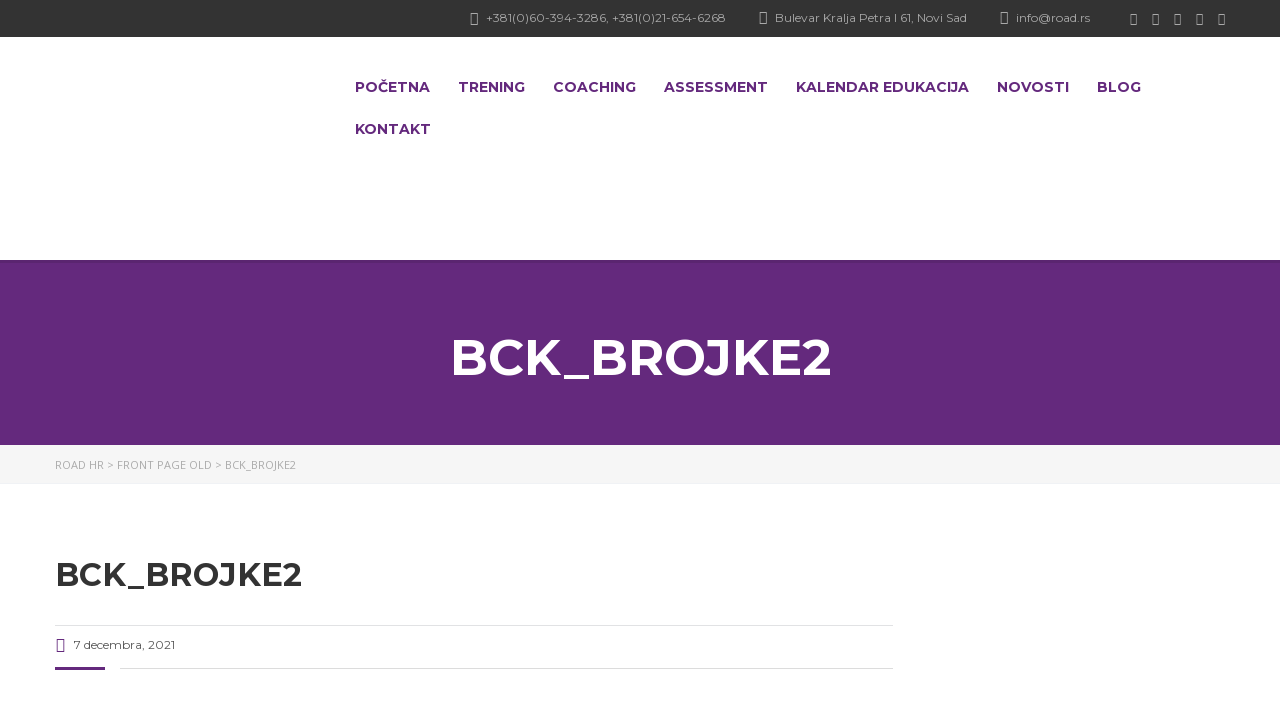

--- FILE ---
content_type: text/html; charset=UTF-8
request_url: https://road.rs/front-page/attachment/bck_brojke2/
body_size: 22211
content:

<!-- CTEAM -->
<!DOCTYPE html>
<html dir="ltr" lang="sr-RS" prefix="og: https://ogp.me/ns#" class="no-js">
<head><meta charset="UTF-8"><script>if(navigator.userAgent.match(/MSIE|Internet Explorer/i)||navigator.userAgent.match(/Trident\/7\..*?rv:11/i)){var href=document.location.href;if(!href.match(/[?&]nowprocket/)){if(href.indexOf("?")==-1){if(href.indexOf("#")==-1){document.location.href=href+"?nowprocket=1"}else{document.location.href=href.replace("#","?nowprocket=1#")}}else{if(href.indexOf("#")==-1){document.location.href=href+"&nowprocket=1"}else{document.location.href=href.replace("#","&nowprocket=1#")}}}}</script><script>class RocketLazyLoadScripts{constructor(e){this.triggerEvents=e,this.userEventHandler=this.triggerListener.bind(this),this.touchStartHandler=this._onTouchStart.bind(this),this.touchMoveHandler=this._onTouchMove.bind(this),this.touchEndHandler=this._onTouchEnd.bind(this),this.clickHandler=this._onClick.bind(this),this.interceptedClicks=[],this.delayedScripts={normal:[],async:[],defer:[]},this.allJQueries=[]}_addUserInteractionListener(e){document.hidden?e.triggerListener():(this.triggerEvents.forEach((t=>window.addEventListener(t,e.userEventHandler,{passive:!0}))),window.addEventListener("touchstart",e.touchStartHandler,{passive:!0}),window.addEventListener("mousedown",e.touchStartHandler),document.addEventListener("visibilitychange",e.userEventHandler))}_removeUserInteractionListener(){this.triggerEvents.forEach((e=>window.removeEventListener(e,this.userEventHandler,{passive:!0}))),document.removeEventListener("visibilitychange",this.userEventHandler)}_onTouchStart(e){window.addEventListener("touchend",this.touchEndHandler),window.addEventListener("mouseup",this.touchEndHandler),window.addEventListener("touchmove",this.touchMoveHandler,{passive:!0}),window.addEventListener("mousemove",this.touchMoveHandler),e.target.addEventListener("click",this.clickHandler),this._renameDOMAttribute(e.target,"onclick","rocket-onclick")}_onTouchMove(e){window.removeEventListener("touchend",this.touchEndHandler),window.removeEventListener("mouseup",this.touchEndHandler),window.removeEventListener("touchmove",this.touchMoveHandler,{passive:!0}),window.removeEventListener("mousemove",this.touchMoveHandler),e.target.removeEventListener("click",this.clickHandler),this._renameDOMAttribute(e.target,"rocket-onclick","onclick")}_onTouchEnd(e){window.removeEventListener("touchend",this.touchEndHandler),window.removeEventListener("mouseup",this.touchEndHandler),window.removeEventListener("touchmove",this.touchMoveHandler,{passive:!0}),window.removeEventListener("mousemove",this.touchMoveHandler)}_onClick(e){e.target.removeEventListener("click",this.clickHandler),this._renameDOMAttribute(e.target,"rocket-onclick","onclick"),this.interceptedClicks.push(e),e.preventDefault(),e.stopPropagation(),e.stopImmediatePropagation()}_replayClicks(){window.removeEventListener("touchstart",this.touchStartHandler,{passive:!0}),window.removeEventListener("mousedown",this.touchStartHandler),this.interceptedClicks.forEach((e=>{e.target.dispatchEvent(new MouseEvent("click",{view:e.view,bubbles:!0,cancelable:!0}))}))}_renameDOMAttribute(e,t,n){e.hasAttribute(t)&&(event.target.setAttribute(n,event.target.getAttribute(t)),event.target.removeAttribute(t))}triggerListener(){this._removeUserInteractionListener(this),"loading"===document.readyState?document.addEventListener("DOMContentLoaded",this._loadEverythingNow.bind(this)):this._loadEverythingNow()}async _loadEverythingNow(){this._delayEventListeners(),this._delayJQueryReady(this),this._handleDocumentWrite(),this._registerAllDelayedScripts(),this._preloadAllScripts(),await this._loadScriptsFromList(this.delayedScripts.normal),await this._loadScriptsFromList(this.delayedScripts.defer),await this._loadScriptsFromList(this.delayedScripts.async),await this._triggerDOMContentLoaded(),await this._triggerWindowLoad(),window.dispatchEvent(new Event("rocket-allScriptsLoaded")),this._replayClicks()}_registerAllDelayedScripts(){document.querySelectorAll("script[type=rocketlazyloadscript]").forEach((e=>{e.hasAttribute("src")?e.hasAttribute("async")&&!1!==e.async?this.delayedScripts.async.push(e):e.hasAttribute("defer")&&!1!==e.defer||"module"===e.getAttribute("data-rocket-type")?this.delayedScripts.defer.push(e):this.delayedScripts.normal.push(e):this.delayedScripts.normal.push(e)}))}async _transformScript(e){return await this._requestAnimFrame(),new Promise((t=>{const n=document.createElement("script");[...e.attributes].forEach((e=>{let t=e.nodeName;"type"!==t&&("data-rocket-type"===t&&(t="type"),n.setAttribute(t,e.nodeValue))})),e.hasAttribute("src")?(n.addEventListener("load",t),n.addEventListener("error",t)):(n.text=e.text,t()),e.parentNode.replaceChild(n,e)}))}async _loadScriptsFromList(e){const t=e.shift();return t?(await this._transformScript(t),this._loadScriptsFromList(e)):Promise.resolve()}_preloadAllScripts(){var e=document.createDocumentFragment();[...this.delayedScripts.normal,...this.delayedScripts.defer,...this.delayedScripts.async].forEach((t=>{const n=t.getAttribute("src");if(n){const t=document.createElement("link");t.href=n,t.rel="preload",t.as="script",e.appendChild(t)}})),document.head.appendChild(e)}_delayEventListeners(){let e={};function t(t,n){!function(t){function n(n){return e[t].eventsToRewrite.indexOf(n)>=0?"rocket-"+n:n}e[t]||(e[t]={originalFunctions:{add:t.addEventListener,remove:t.removeEventListener},eventsToRewrite:[]},t.addEventListener=function(){arguments[0]=n(arguments[0]),e[t].originalFunctions.add.apply(t,arguments)},t.removeEventListener=function(){arguments[0]=n(arguments[0]),e[t].originalFunctions.remove.apply(t,arguments)})}(t),e[t].eventsToRewrite.push(n)}function n(e,t){let n=e[t];Object.defineProperty(e,t,{get:()=>n||function(){},set(i){e["rocket"+t]=n=i}})}t(document,"DOMContentLoaded"),t(window,"DOMContentLoaded"),t(window,"load"),t(window,"pageshow"),t(document,"readystatechange"),n(document,"onreadystatechange"),n(window,"onload"),n(window,"onpageshow")}_delayJQueryReady(e){let t=window.jQuery;Object.defineProperty(window,"jQuery",{get:()=>t,set(n){if(n&&n.fn&&!e.allJQueries.includes(n)){n.fn.ready=n.fn.init.prototype.ready=function(t){e.domReadyFired?t.bind(document)(n):document.addEventListener("rocket-DOMContentLoaded",(()=>t.bind(document)(n)))};const t=n.fn.on;n.fn.on=n.fn.init.prototype.on=function(){if(this[0]===window){function e(e){return e.split(" ").map((e=>"load"===e||0===e.indexOf("load.")?"rocket-jquery-load":e)).join(" ")}"string"==typeof arguments[0]||arguments[0]instanceof String?arguments[0]=e(arguments[0]):"object"==typeof arguments[0]&&Object.keys(arguments[0]).forEach((t=>{delete Object.assign(arguments[0],{[e(t)]:arguments[0][t]})[t]}))}return t.apply(this,arguments),this},e.allJQueries.push(n)}t=n}})}async _triggerDOMContentLoaded(){this.domReadyFired=!0,await this._requestAnimFrame(),document.dispatchEvent(new Event("rocket-DOMContentLoaded")),await this._requestAnimFrame(),window.dispatchEvent(new Event("rocket-DOMContentLoaded")),await this._requestAnimFrame(),document.dispatchEvent(new Event("rocket-readystatechange")),await this._requestAnimFrame(),document.rocketonreadystatechange&&document.rocketonreadystatechange()}async _triggerWindowLoad(){await this._requestAnimFrame(),window.dispatchEvent(new Event("rocket-load")),await this._requestAnimFrame(),window.rocketonload&&window.rocketonload(),await this._requestAnimFrame(),this.allJQueries.forEach((e=>e(window).trigger("rocket-jquery-load"))),window.dispatchEvent(new Event("rocket-pageshow")),await this._requestAnimFrame(),window.rocketonpageshow&&window.rocketonpageshow()}_handleDocumentWrite(){const e=new Map;document.write=document.writeln=function(t){const n=document.currentScript,i=document.createRange(),r=n.parentElement;let o=e.get(n);void 0===o&&(o=n.nextSibling,e.set(n,o));const s=document.createDocumentFragment();i.setStart(s,0),s.appendChild(i.createContextualFragment(t)),r.insertBefore(s,o)}}async _requestAnimFrame(){return document.hidden?new Promise((e=>setTimeout(e))):new Promise((e=>requestAnimationFrame(e)))}static run(){const e=new RocketLazyLoadScripts(["keydown","mousedown","mousemove","touchmove","touchstart","touchend","wheel"]);e._addUserInteractionListener(e)}}RocketLazyLoadScripts.run();</script>
<!-- Google Tag Manager -->
<script type="rocketlazyloadscript">(function(w,d,s,l,i){w[l]=w[l]||[];w[l].push({'gtm.start':
new Date().getTime(),event:'gtm.js'});var f=d.getElementsByTagName(s)[0],
j=d.createElement(s),dl=l!='dataLayer'?'&l='+l:'';j.async=true;j.src=
'https://www.googletagmanager.com/gtm.js?id='+i+dl;f.parentNode.insertBefore(j,f);
})(window,document,'script','dataLayer','GTM-59K96DH');</script>
<!-- End Google Tag Manager -->
        
    <meta name="viewport" content="width=device-width, initial-scale=1">
    <link rel="profile" href="https://gmpg.org/xfn/11">
    <link rel="pingback" href="https://road.rs/xmlrpc.php">
	<meta name="google-site-verification" content="-dbH-IZ2Z6Wwf6AM_nfD5ie1k47dHhJLqvY7GuL9idg" />
    <title>bck_brojke2 | ROAD HR</title><link rel="stylesheet" href="https://road.rs/wp-content/cache/min/1/96594a09f14e57e949e7d79dab03e596.css" media="all" data-minify="1" />

		<!-- All in One SEO 4.8.8 - aioseo.com -->
	<meta name="robots" content="max-image-preview:large" />
	<meta name="author" content="bojan"/>
	<meta name="google-site-verification" content="-FWho5xB7kn4okP3aFbBrz_C8o5Ek_py7g3eBvo8eC4" />
	<meta name="msvalidate.01" content="8F7652DB736F6264DA02C0A7A6C2D7F8" />
	<meta name="p:domain_verify" content="80f30cb70e6b7ee3faa1388354c0e756" />
	<link rel="canonical" href="https://road.rs/front-page/attachment/bck_brojke2/" />
	<meta name="generator" content="All in One SEO (AIOSEO) 4.8.8" />
		<meta property="og:locale" content="sr_RS" />
		<meta property="og:site_name" content="ROAD HR | Ljudski resursi, trening, coaching" />
		<meta property="og:type" content="article" />
		<meta property="og:title" content="bck_brojke2 | ROAD HR" />
		<meta property="og:url" content="https://road.rs/front-page/attachment/bck_brojke2/" />
		<meta property="og:image" content="https://road.rs/wp-content/uploads/2021/11/open-graph-photo-997x369.png" />
		<meta property="og:image:secure_url" content="https://road.rs/wp-content/uploads/2021/11/open-graph-photo-997x369.png" />
		<meta property="og:image:width" content="997" />
		<meta property="og:image:height" content="369" />
		<meta property="article:published_time" content="2021-12-06T22:00:45+00:00" />
		<meta property="article:modified_time" content="2021-12-06T22:00:45+00:00" />
		<meta property="article:publisher" content="https://www.facebook.com/RoadHumanResources" />
		<meta name="twitter:card" content="summary_large_image" />
		<meta name="twitter:site" content="@road_rs" />
		<meta name="twitter:title" content="bck_brojke2 | ROAD HR" />
		<meta name="twitter:creator" content="@road_rs" />
		<meta name="twitter:image" content="https://road.rs/wp-content/uploads/2021/11/open-graph-photo-997x369.png" />
		<script type="application/ld+json" class="aioseo-schema">
			{"@context":"https:\/\/schema.org","@graph":[{"@type":"BreadcrumbList","@id":"https:\/\/road.rs\/front-page\/attachment\/bck_brojke2\/#breadcrumblist","itemListElement":[{"@type":"ListItem","@id":"https:\/\/road.rs#listItem","position":1,"name":"Home","item":"https:\/\/road.rs","nextItem":{"@type":"ListItem","@id":"https:\/\/road.rs\/front-page\/attachment\/bck_brojke2\/#listItem","name":"bck_brojke2"}},{"@type":"ListItem","@id":"https:\/\/road.rs\/front-page\/attachment\/bck_brojke2\/#listItem","position":2,"name":"bck_brojke2","previousItem":{"@type":"ListItem","@id":"https:\/\/road.rs#listItem","name":"Home"}}]},{"@type":"ItemPage","@id":"https:\/\/road.rs\/front-page\/attachment\/bck_brojke2\/#itempage","url":"https:\/\/road.rs\/front-page\/attachment\/bck_brojke2\/","name":"bck_brojke2 | ROAD HR","inLanguage":"sr-RS","isPartOf":{"@id":"https:\/\/road.rs\/#website"},"breadcrumb":{"@id":"https:\/\/road.rs\/front-page\/attachment\/bck_brojke2\/#breadcrumblist"},"author":{"@id":"https:\/\/road.rs\/author\/bojan\/#author"},"creator":{"@id":"https:\/\/road.rs\/author\/bojan\/#author"},"datePublished":"2021-12-07T00:00:45+02:00","dateModified":"2021-12-07T00:00:45+02:00"},{"@type":"Organization","@id":"https:\/\/road.rs\/#organization","name":"ROAD HR","description":"Ljudski resursi, trening, coaching","url":"https:\/\/road.rs\/","telephone":"+381216546268","logo":{"@type":"ImageObject","url":"https:\/\/road.rs\/wp-content\/uploads\/2020\/03\/Road-Logo.png","@id":"https:\/\/road.rs\/front-page\/attachment\/bck_brojke2\/#organizationLogo","width":2000,"height":1000,"caption":"ROAD HR logo"},"image":{"@id":"https:\/\/road.rs\/front-page\/attachment\/bck_brojke2\/#organizationLogo"},"sameAs":["https:\/\/twitter.com\/road_rs","https:\/\/www.instagram.com\/roadhr\/","https:\/\/www.pinterest.com\/roadhr\/","https:\/\/www.linkedin.com\/company\/road-human-resources\/"]},{"@type":"Person","@id":"https:\/\/road.rs\/author\/bojan\/#author","url":"https:\/\/road.rs\/author\/bojan\/","name":"bojan"},{"@type":"WebSite","@id":"https:\/\/road.rs\/#website","url":"https:\/\/road.rs\/","name":"ROAD HR","description":"Ljudski resursi, trening, coaching","inLanguage":"sr-RS","publisher":{"@id":"https:\/\/road.rs\/#organization"}}]}
		</script>
		<!-- All in One SEO -->

<link rel='dns-prefetch' href='//www.google.com' />
<link rel='dns-prefetch' href='//fonts.googleapis.com' />
<link rel='dns-prefetch' href='//s.w.org' />
<link rel='dns-prefetch' href='//fonts.gstatic.com' />
<link rel='dns-prefetch' href='//road.rs' />
<link rel="alternate" type="application/rss+xml" title="ROAD HR &raquo; dovod" href="https://road.rs/feed/" />
<link rel="alternate" type="application/rss+xml" title="ROAD HR &raquo; dovod komentara" href="https://road.rs/comments/feed/" />
		<!-- This site uses the Google Analytics by MonsterInsights plugin v9.9.0 - Using Analytics tracking - https://www.monsterinsights.com/ -->
		<!-- Note: MonsterInsights is not currently configured on this site. The site owner needs to authenticate with Google Analytics in the MonsterInsights settings panel. -->
					<!-- No tracking code set -->
				<!-- / Google Analytics by MonsterInsights -->
		<script type="rocketlazyloadscript" data-rocket-type="text/javascript">
window._wpemojiSettings = {"baseUrl":"https:\/\/s.w.org\/images\/core\/emoji\/13.1.0\/72x72\/","ext":".png","svgUrl":"https:\/\/s.w.org\/images\/core\/emoji\/13.1.0\/svg\/","svgExt":".svg","source":{"concatemoji":"https:\/\/road.rs\/wp-includes\/js\/wp-emoji-release.min.js?ver=5.9.12"}};
/*! This file is auto-generated */
!function(e,a,t){var n,r,o,i=a.createElement("canvas"),p=i.getContext&&i.getContext("2d");function s(e,t){var a=String.fromCharCode;p.clearRect(0,0,i.width,i.height),p.fillText(a.apply(this,e),0,0);e=i.toDataURL();return p.clearRect(0,0,i.width,i.height),p.fillText(a.apply(this,t),0,0),e===i.toDataURL()}function c(e){var t=a.createElement("script");t.src=e,t.defer=t.type="text/javascript",a.getElementsByTagName("head")[0].appendChild(t)}for(o=Array("flag","emoji"),t.supports={everything:!0,everythingExceptFlag:!0},r=0;r<o.length;r++)t.supports[o[r]]=function(e){if(!p||!p.fillText)return!1;switch(p.textBaseline="top",p.font="600 32px Arial",e){case"flag":return s([127987,65039,8205,9895,65039],[127987,65039,8203,9895,65039])?!1:!s([55356,56826,55356,56819],[55356,56826,8203,55356,56819])&&!s([55356,57332,56128,56423,56128,56418,56128,56421,56128,56430,56128,56423,56128,56447],[55356,57332,8203,56128,56423,8203,56128,56418,8203,56128,56421,8203,56128,56430,8203,56128,56423,8203,56128,56447]);case"emoji":return!s([10084,65039,8205,55357,56613],[10084,65039,8203,55357,56613])}return!1}(o[r]),t.supports.everything=t.supports.everything&&t.supports[o[r]],"flag"!==o[r]&&(t.supports.everythingExceptFlag=t.supports.everythingExceptFlag&&t.supports[o[r]]);t.supports.everythingExceptFlag=t.supports.everythingExceptFlag&&!t.supports.flag,t.DOMReady=!1,t.readyCallback=function(){t.DOMReady=!0},t.supports.everything||(n=function(){t.readyCallback()},a.addEventListener?(a.addEventListener("DOMContentLoaded",n,!1),e.addEventListener("load",n,!1)):(e.attachEvent("onload",n),a.attachEvent("onreadystatechange",function(){"complete"===a.readyState&&t.readyCallback()})),(n=t.source||{}).concatemoji?c(n.concatemoji):n.wpemoji&&n.twemoji&&(c(n.twemoji),c(n.wpemoji)))}(window,document,window._wpemojiSettings);
</script>
<style type="text/css">
img.wp-smiley,
img.emoji {
	display: inline !important;
	border: none !important;
	box-shadow: none !important;
	height: 1em !important;
	width: 1em !important;
	margin: 0 0.07em !important;
	vertical-align: -0.1em !important;
	background: none !important;
	padding: 0 !important;
}
</style>
	<link   rel='preload' as='style' onload="this.onload=null;this.rel='stylesheet'" id='mec-google-fonts' href='//fonts.googleapis.com/css?family=Montserrat%3A400%2C700%7CRoboto%3A100%2C300%2C400%2C700&#038;ver=5.9.12' type='text/css' media='all' /><style id='global-styles-inline-css' type='text/css'>
body{--wp--preset--color--black: #000000;--wp--preset--color--cyan-bluish-gray: #abb8c3;--wp--preset--color--white: #ffffff;--wp--preset--color--pale-pink: #f78da7;--wp--preset--color--vivid-red: #cf2e2e;--wp--preset--color--luminous-vivid-orange: #ff6900;--wp--preset--color--luminous-vivid-amber: #fcb900;--wp--preset--color--light-green-cyan: #7bdcb5;--wp--preset--color--vivid-green-cyan: #00d084;--wp--preset--color--pale-cyan-blue: #8ed1fc;--wp--preset--color--vivid-cyan-blue: #0693e3;--wp--preset--color--vivid-purple: #9b51e0;--wp--preset--gradient--vivid-cyan-blue-to-vivid-purple: linear-gradient(135deg,rgba(6,147,227,1) 0%,rgb(155,81,224) 100%);--wp--preset--gradient--light-green-cyan-to-vivid-green-cyan: linear-gradient(135deg,rgb(122,220,180) 0%,rgb(0,208,130) 100%);--wp--preset--gradient--luminous-vivid-amber-to-luminous-vivid-orange: linear-gradient(135deg,rgba(252,185,0,1) 0%,rgba(255,105,0,1) 100%);--wp--preset--gradient--luminous-vivid-orange-to-vivid-red: linear-gradient(135deg,rgba(255,105,0,1) 0%,rgb(207,46,46) 100%);--wp--preset--gradient--very-light-gray-to-cyan-bluish-gray: linear-gradient(135deg,rgb(238,238,238) 0%,rgb(169,184,195) 100%);--wp--preset--gradient--cool-to-warm-spectrum: linear-gradient(135deg,rgb(74,234,220) 0%,rgb(151,120,209) 20%,rgb(207,42,186) 40%,rgb(238,44,130) 60%,rgb(251,105,98) 80%,rgb(254,248,76) 100%);--wp--preset--gradient--blush-light-purple: linear-gradient(135deg,rgb(255,206,236) 0%,rgb(152,150,240) 100%);--wp--preset--gradient--blush-bordeaux: linear-gradient(135deg,rgb(254,205,165) 0%,rgb(254,45,45) 50%,rgb(107,0,62) 100%);--wp--preset--gradient--luminous-dusk: linear-gradient(135deg,rgb(255,203,112) 0%,rgb(199,81,192) 50%,rgb(65,88,208) 100%);--wp--preset--gradient--pale-ocean: linear-gradient(135deg,rgb(255,245,203) 0%,rgb(182,227,212) 50%,rgb(51,167,181) 100%);--wp--preset--gradient--electric-grass: linear-gradient(135deg,rgb(202,248,128) 0%,rgb(113,206,126) 100%);--wp--preset--gradient--midnight: linear-gradient(135deg,rgb(2,3,129) 0%,rgb(40,116,252) 100%);--wp--preset--duotone--dark-grayscale: url('#wp-duotone-dark-grayscale');--wp--preset--duotone--grayscale: url('#wp-duotone-grayscale');--wp--preset--duotone--purple-yellow: url('#wp-duotone-purple-yellow');--wp--preset--duotone--blue-red: url('#wp-duotone-blue-red');--wp--preset--duotone--midnight: url('#wp-duotone-midnight');--wp--preset--duotone--magenta-yellow: url('#wp-duotone-magenta-yellow');--wp--preset--duotone--purple-green: url('#wp-duotone-purple-green');--wp--preset--duotone--blue-orange: url('#wp-duotone-blue-orange');--wp--preset--font-size--small: 13px;--wp--preset--font-size--medium: 20px;--wp--preset--font-size--large: 36px;--wp--preset--font-size--x-large: 42px;}.has-black-color{color: var(--wp--preset--color--black) !important;}.has-cyan-bluish-gray-color{color: var(--wp--preset--color--cyan-bluish-gray) !important;}.has-white-color{color: var(--wp--preset--color--white) !important;}.has-pale-pink-color{color: var(--wp--preset--color--pale-pink) !important;}.has-vivid-red-color{color: var(--wp--preset--color--vivid-red) !important;}.has-luminous-vivid-orange-color{color: var(--wp--preset--color--luminous-vivid-orange) !important;}.has-luminous-vivid-amber-color{color: var(--wp--preset--color--luminous-vivid-amber) !important;}.has-light-green-cyan-color{color: var(--wp--preset--color--light-green-cyan) !important;}.has-vivid-green-cyan-color{color: var(--wp--preset--color--vivid-green-cyan) !important;}.has-pale-cyan-blue-color{color: var(--wp--preset--color--pale-cyan-blue) !important;}.has-vivid-cyan-blue-color{color: var(--wp--preset--color--vivid-cyan-blue) !important;}.has-vivid-purple-color{color: var(--wp--preset--color--vivid-purple) !important;}.has-black-background-color{background-color: var(--wp--preset--color--black) !important;}.has-cyan-bluish-gray-background-color{background-color: var(--wp--preset--color--cyan-bluish-gray) !important;}.has-white-background-color{background-color: var(--wp--preset--color--white) !important;}.has-pale-pink-background-color{background-color: var(--wp--preset--color--pale-pink) !important;}.has-vivid-red-background-color{background-color: var(--wp--preset--color--vivid-red) !important;}.has-luminous-vivid-orange-background-color{background-color: var(--wp--preset--color--luminous-vivid-orange) !important;}.has-luminous-vivid-amber-background-color{background-color: var(--wp--preset--color--luminous-vivid-amber) !important;}.has-light-green-cyan-background-color{background-color: var(--wp--preset--color--light-green-cyan) !important;}.has-vivid-green-cyan-background-color{background-color: var(--wp--preset--color--vivid-green-cyan) !important;}.has-pale-cyan-blue-background-color{background-color: var(--wp--preset--color--pale-cyan-blue) !important;}.has-vivid-cyan-blue-background-color{background-color: var(--wp--preset--color--vivid-cyan-blue) !important;}.has-vivid-purple-background-color{background-color: var(--wp--preset--color--vivid-purple) !important;}.has-black-border-color{border-color: var(--wp--preset--color--black) !important;}.has-cyan-bluish-gray-border-color{border-color: var(--wp--preset--color--cyan-bluish-gray) !important;}.has-white-border-color{border-color: var(--wp--preset--color--white) !important;}.has-pale-pink-border-color{border-color: var(--wp--preset--color--pale-pink) !important;}.has-vivid-red-border-color{border-color: var(--wp--preset--color--vivid-red) !important;}.has-luminous-vivid-orange-border-color{border-color: var(--wp--preset--color--luminous-vivid-orange) !important;}.has-luminous-vivid-amber-border-color{border-color: var(--wp--preset--color--luminous-vivid-amber) !important;}.has-light-green-cyan-border-color{border-color: var(--wp--preset--color--light-green-cyan) !important;}.has-vivid-green-cyan-border-color{border-color: var(--wp--preset--color--vivid-green-cyan) !important;}.has-pale-cyan-blue-border-color{border-color: var(--wp--preset--color--pale-cyan-blue) !important;}.has-vivid-cyan-blue-border-color{border-color: var(--wp--preset--color--vivid-cyan-blue) !important;}.has-vivid-purple-border-color{border-color: var(--wp--preset--color--vivid-purple) !important;}.has-vivid-cyan-blue-to-vivid-purple-gradient-background{background: var(--wp--preset--gradient--vivid-cyan-blue-to-vivid-purple) !important;}.has-light-green-cyan-to-vivid-green-cyan-gradient-background{background: var(--wp--preset--gradient--light-green-cyan-to-vivid-green-cyan) !important;}.has-luminous-vivid-amber-to-luminous-vivid-orange-gradient-background{background: var(--wp--preset--gradient--luminous-vivid-amber-to-luminous-vivid-orange) !important;}.has-luminous-vivid-orange-to-vivid-red-gradient-background{background: var(--wp--preset--gradient--luminous-vivid-orange-to-vivid-red) !important;}.has-very-light-gray-to-cyan-bluish-gray-gradient-background{background: var(--wp--preset--gradient--very-light-gray-to-cyan-bluish-gray) !important;}.has-cool-to-warm-spectrum-gradient-background{background: var(--wp--preset--gradient--cool-to-warm-spectrum) !important;}.has-blush-light-purple-gradient-background{background: var(--wp--preset--gradient--blush-light-purple) !important;}.has-blush-bordeaux-gradient-background{background: var(--wp--preset--gradient--blush-bordeaux) !important;}.has-luminous-dusk-gradient-background{background: var(--wp--preset--gradient--luminous-dusk) !important;}.has-pale-ocean-gradient-background{background: var(--wp--preset--gradient--pale-ocean) !important;}.has-electric-grass-gradient-background{background: var(--wp--preset--gradient--electric-grass) !important;}.has-midnight-gradient-background{background: var(--wp--preset--gradient--midnight) !important;}.has-small-font-size{font-size: var(--wp--preset--font-size--small) !important;}.has-medium-font-size{font-size: var(--wp--preset--font-size--medium) !important;}.has-large-font-size{font-size: var(--wp--preset--font-size--large) !important;}.has-x-large-font-size{font-size: var(--wp--preset--font-size--x-large) !important;}
</style>
<link   rel='preload' as='style' onload="this.onload=null;this.rel='stylesheet'" id='select2-min' href='https://road.rs/wp-content/themes/masterstudy/assets/css/select2.min.css?ver=2.0' type='text/css' media='all' /><link   rel='preload' as='style' onload="this.onload=null;this.rel='stylesheet'" id='theme-style-less' href='https://road.rs/wp-content/themes/masterstudy/assets/css/styles.css?ver=2.0' type='text/css' media='all' /><link   rel='preload' as='style' onload="this.onload=null;this.rel='stylesheet'" id='theme-style-animation' href='https://road.rs/wp-content/themes/masterstudy/assets/css/animation.css?ver=2.0' type='text/css' media='all' /><link   rel='preload' as='style' onload="this.onload=null;this.rel='stylesheet'" id='theme-style' href='https://road.rs/wp-content/themes/masterstudy-child/style.css?ver=2.0' type='text/css' media='all' /><style id='stm_theme_custom_styles-inline-css' type='text/css'>
span.wpcf7-list-item { display: block; }
.rs-layer .icon-btn:hover {
    border-color: #64297d !important;
}
.teacher_content .title {
    color: #64297d !important;
    font-weight: bold;
}
.entry-header {
    background-color: #64297d !important;
}
.btn-carousel-control {
    color: #64297d !important;
    border-color: #64297d !important;
}
.vc_btn3.vc_btn3-color-juicy-pink {
    background-color: #64297d !important;
}

.mec-event-social-icon .facebook {
	background-color: transparent !important;
}
.mec-event-social-icon .twitter {
	background-color: transparent !important;
}
.mec-event-social-icon .linkedin {
	background-color: transparent !important;
}
.mec-search-form {
    display: none;
}
.link-title:hover {
    color: white !important;
    background-color: #64297d !important;
}
@media (min-width: 991px) {
    .col-md-3.teacher-col {
        width: 33.33333333% !important;
    }
}
.post_list_meta_unit {
    border: 2px solid #64297d !important;
}
.post_list_meta_unit .date-d {
    color: #64297d !important;
}

body.skin_custom_color .stats_counter .h1 {
    color: #64297d !important;
}
.header_main_menu_wrapper .header-menu > li > a {
    color: #64297d !important;
}
@media (min-width: 991px) {
    .onamahome {
      margin-top: 150px !important;
    }
}
.stats_counter .h1 {
    text-shadow: 1px 1px white;
}


.service-box .icon_alignment_center {
	text-align: center;
}

.service-box .icon_box {
  margin-bottom: 20px;
  background: #64297d21;
    border-radius: 10px;
    height: 100%;
    padding-bottom: 0;
}

.service-box .wpb_wrapper {
    height: 100%;
    margin-bottom: 20px;
}

.client-carousel .vc_slide.vc_images_carousel {
  width: 100%!important;
}

.client-carousel .vc_slide.vc_images_carousel .vc_item {
    width: 200px!important;
    height: 120px!important;
}

.hover-fix .icon_box:hover {
  background: transparent!important;
}

body #footer {
    position: fixed!important;
}

.vc_grid-filter.vc_grid-filter-size-md .vc_grid-filter-item {
    background: #64297d;
    color: #fff;
    padding: 10px 20px!important;
    text-transform: uppercase;
}
.vc_grid-filter.vc_grid-filter-color-violet>.vc_grid-filter-item.vc_active, .vc_grid-filter.vc_grid-filter-color-violet>.vc_grid-filter-item:hover {
    background-color: #4c1264!important;
}

.treninzi-grid .vc_btn3-container.vc_btn3-left {
    display: none;
}

@media (min-width: 992px){

.onamahome {
    margin-top: 70px !important;
}
}

@media (max-width: 991px){
.transparent_header .logo_colored_fixed {
    width: 120px!important;
}

}span.wpcf7-list-item { display: block; } .rs-layer .icon-btn:hover { border-color: #64297d !important; } .teacher_content .title { color: #64297d !important; font-weight: bold; } .entry-header { background-color: #64297d !important; } .btn-carousel-control { color: #64297d !important; border-color: #64297d !important; } .vc_btn3.vc_btn3-color-juicy-pink { background-color: #64297d !important; } .mec-event-social-icon .facebook { background-color: transparent !important; } .mec-event-social-icon .twitter { background-color: transparent !important; } .mec-event-social-icon .linkedin { background-color: transparent !important; } .mec-search-form { display: none; } .link-title:hover { color: white !important; background-color: #64297d !important; } @media (min-width: 991px) { .col-md-3.teacher-col { width: 33.33333333% !important; } } .post_list_meta_unit { border: 2px solid #64297d !important; } .post_list_meta_unit .date-d { color: #64297d !important; } body.skin_custom_color .stats_counter .h1 { color: #64297d !important; } .header_main_menu_wrapper .header-menu > li > a { color: #64297d !important; } @media (min-width: 991px) { .onamahome { margin-top: 150px !important; } } .stats_counter .h1 { text-shadow: 1px 1px white; } .service-box .icon_alignment_center { text-align: center; } .service-box .icon_box { margin-bottom: 20px; background: #64297d21; border-radius: 10px; height: 100%; padding-bottom: 0; } .service-box .wpb_wrapper { height: 100%; margin-bottom: 20px; } .client-carousel .vc_slide.vc_images_carousel { width: 100%!important; } .client-carousel .vc_slide.vc_images_carousel .vc_item { width: 200px!important; height: 120px!important; } .hover-fix .icon_box:hover { background: transparent!important; } body #footer { position: fixed!important; } .vc_grid-filter.vc_grid-filter-size-md .vc_grid-filter-item { background: #64297d; color: #fff; padding: 10px 20px!important; text-transform: uppercase; } .vc_grid-filter.vc_grid-filter-color-violet>.vc_grid-filter-item.vc_active, .vc_grid-filter.vc_grid-filter-color-violet>.vc_grid-filter-item:hover { background-color: #4c1264!important; } .treninzi-grid .vc_btn3-container.vc_btn3-left { display: none; } @media (min-width: 992px){ .onamahome { margin-top: 70px !important; } } @media (max-width: 991px){ .transparent_header .logo_colored_fixed { width: 120px!important; } }
</style>
<link   rel='preload' as='style' onload="this.onload=null;this.rel='stylesheet'" id='redux-google-fonts-stm_option' href='https://fonts.googleapis.com/css?family=Montserrat%3A200%2C500%2C600%2C400%2C700%7COpen+Sans%3A300%2C400%2C600%2C700%2C800%2C300italic%2C400italic%2C600italic%2C700italic%2C800italic&#038;subset=latin&#038;ver=1706737371' type='text/css' media='all' /><script type="rocketlazyloadscript"   data-rocket-type='text/javascript' defer src='https://road.rs/wp-includes/js/jquery/jquery.min.js?ver=3.6.0' id='jquery-core-js'></script>
<script type="rocketlazyloadscript"   data-rocket-type='text/javascript' defer src='https://road.rs/wp-includes/js/jquery/jquery-migrate.min.js?ver=3.3.2' id='jquery-migrate-js'></script>
<script type="rocketlazyloadscript" data-minify="1"   data-rocket-type='text/javascript' defer src='https://road.rs/wp-content/cache/min/1/wp-content/plugins/modern-events-calendar-lite/assets/js/mec-general-calendar.js?ver=1690186220' id='mec-general-calendar-script-js'></script>
<script type='text/javascript' id='mec-frontend-script-js-extra'>
/* <![CDATA[ */
var mecdata = {"day":"day","days":"days","hour":"hour","hours":"hours","minute":"minute","minutes":"minutes","second":"second","seconds":"seconds","elementor_edit_mode":"no","recapcha_key":"","ajax_url":"https:\/\/road.rs\/wp-admin\/admin-ajax.php","fes_nonce":"9fb1f6f71b","current_year":"2025","current_month":"11","datepicker_format":"dd-mm-yy&d-m-Y"};
/* ]]> */
</script>
<script type="rocketlazyloadscript" data-minify="1"   data-rocket-type='text/javascript' defer src='https://road.rs/wp-content/cache/min/1/wp-content/plugins/modern-events-calendar-lite/assets/js/frontend.js?ver=1690186220' id='mec-frontend-script-js'></script>
<script type="rocketlazyloadscript" data-minify="1"   data-rocket-type='text/javascript' defer src='https://road.rs/wp-content/cache/min/1/wp-content/plugins/modern-events-calendar-lite/assets/js/events.js?ver=1690186220' id='mec-events-script-js'></script>
<script type="rocketlazyloadscript"   data-rocket-type='text/javascript' defer src='https://road.rs/wp-content/plugins/masterstudy-lms-learning-management-system/nuxy/metaboxes/assets/js/vue.min.js?ver=2.7.6' id='vue.js-js'></script>
<script type="rocketlazyloadscript"   data-rocket-type='text/javascript' defer src='https://road.rs/wp-content/plugins/masterstudy-lms-learning-management-system/nuxy/metaboxes/assets/js/vue-resource.min.js?ver=2.7.6' id='vue-resource.js-js'></script>
<script type="rocketlazyloadscript"   data-rocket-type='text/javascript' defer src='https://road.rs/wp-content/plugins/masterstudy-lms-learning-management-system/nuxy/metaboxes/assets/js/vue2-datepicker.min.js?ver=2.7.6' id='vue2-datepicker-js'></script>
<script type='text/javascript' id='stm-lms-lms-js-extra'>
/* <![CDATA[ */
var stm_lms_vars = {"symbol":"$","position":"left","currency_thousands":",","wp_rest_nonce":"31a1923c97"};
/* ]]> */
</script>
<script type="rocketlazyloadscript" data-minify="1"   data-rocket-type='text/javascript' defer src='https://road.rs/wp-content/cache/min/1/wp-content/plugins/masterstudy-lms-learning-management-system/assets/js/lms.js?ver=1690186220' id='stm-lms-lms-js'></script>
<script   type='text/javascript' defer src='https://road.rs/wp-content/plugins/stm-post-type//theme/assets/lazysizes.min.js?ver=5.9.12' id='lazysizes.js-js'></script>
<script type="rocketlazyloadscript" data-minify="1"   data-rocket-type='text/javascript' defer src='https://road.rs/wp-content/cache/min/1/wp-content/plugins/stm-post-type/theme/assets/stm_lms_lazyload.js?ver=1690186220' id='stm_lms_lazysizes-js'></script>
<link rel="https://api.w.org/" href="https://road.rs/wp-json/" /><link rel="alternate" type="application/json" href="https://road.rs/wp-json/wp/v2/media/2913" /><link rel="EditURI" type="application/rsd+xml" title="RSD" href="https://road.rs/xmlrpc.php?rsd" />
<link rel="wlwmanifest" type="application/wlwmanifest+xml" href="https://road.rs/wp-includes/wlwmanifest.xml" /> 
<meta name="generator" content="WordPress 5.9.12" />
<link rel='shortlink' href='https://road.rs/?p=2913' />
<link rel="alternate" type="application/json+oembed" href="https://road.rs/wp-json/oembed/1.0/embed?url=https%3A%2F%2Froad.rs%2Ffront-page%2Fattachment%2Fbck_brojke2%2F" />
<link rel="alternate" type="text/xml+oembed" href="https://road.rs/wp-json/oembed/1.0/embed?url=https%3A%2F%2Froad.rs%2Ffront-page%2Fattachment%2Fbck_brojke2%2F&#038;format=xml" />
    <script type="rocketlazyloadscript" data-rocket-type="text/javascript">
        var stm_lms_ajaxurl = 'https://road.rs/wp-admin/admin-ajax.php';
        var stm_lms_resturl = 'https://road.rs/wp-json/stm-lms/v1';
    </script>

    <style>
        .vue_is_disabled {
            display: none;
        }
    </style>
        <script type="rocketlazyloadscript">
        var stm_lms_nonces = {"load_modal":"5f7f5d7222","load_content":"e5915b170b","start_quiz":"c254281fba","user_answers":"a9966bf30a","get_order_info":"662d4279f7","user_orders":"f206cb1248","stm_lms_get_instructor_courses":"6922da7ff3","stm_lms_add_comment":"9eb3ea7477","stm_lms_get_comments":"b9e49078e7","stm_lms_login":"508a39f18a","stm_lms_register":"4ce207d607","stm_lms_become_instructor":"5f0ff1d1d0","stm_lms_enterprise":"748b73b7c1","stm_lms_get_user_courses":"8e4709451f","stm_lms_get_user_quizzes":"670803abf8","stm_lms_wishlist":"77c1bc3b57","stm_lms_save_user_info":"3a54ebd8d6","stm_lms_lost_password":"44f70849c7","stm_lms_change_avatar":"1a8cc1f63a","stm_lms_delete_avatar":"da8eee613b","stm_lms_complete_lesson":"8cebec5b06","stm_lms_use_membership":"987271435f","stm_lms_change_featured":"e5e760ad87","stm_lms_delete_course_subscription":"528ef5c2dc","stm_lms_get_reviews":"5622fd3d20","stm_lms_add_review":"f8a1b51020","stm_lms_add_to_cart":"0e3b242dcc","stm_lms_delete_from_cart":"d9452984cb","stm_lms_purchase":"8bc047906f","stm_lms_send_message":"a6581015b7","stm_lms_get_user_conversations":"74eca4d1af","stm_lms_get_user_messages":"ef59c9a5f3","stm_curriculum":"2d0b3d3856","stm_manage_posts":"5240165828","stm_curriculum_create_item":"46150a2fd4","stm_curriculum_get_item":"e21f9fac07","stm_save_questions":"ce2d7dd3b1","stm_save_title":"9cc721e3e3","wpcfto_save_settings":"b5be5b7a0f","stm_lms_tables_update":"e7c26c4ca2","stm_lms_get_enterprise_groups":"5467816c1f","stm_lms_get_enterprise_group":"2db2cefb10","stm_lms_add_enterprise_group":"fa697d7dd1","stm_lms_delete_enterprise_group":"c1bfc9b9dc","stm_lms_add_to_cart_enterprise":"a3439c79e4","stm_lms_get_user_ent_courses":"be01deedd7","stm_lms_delete_user_ent_courses":"c3459fe783","stm_lms_add_user_ent_courses":"cf4bb61497","stm_lms_change_ent_group_admin":"b46ae6aefa","stm_lms_delete_user_from_group":"5c629c404e","stm_lms_import_groups":"77a9743e8c","stm_lms_upload_file_assignment":"e31b783b39","stm_lms_delete_assignment_file":"a3f1070563","stm_lms_save_draft_content":"9f42aab18b","stm_lms_accept_draft_assignment":"b360978c3a","stm_lms_get_assignment_data":"34cd31e5bc","stm_lms_get_instructor_assingments":"0c6f378b0c","stm_lms_get_user_assingments":"b02b697d42","stm_lms_edit_user_answer":"25f3a9eba3","stm_lms_get_user_points_history":"309b81a3fa","stm_lms_buy_for_points":"ee77ad82dc","stm_lms_get_point_users":"01a6450036","stm_lms_get_user_points_history_admin":"8d0dde3815","stm_lms_change_points":"fe59f1bcd3","stm_lms_delete_points":"68fbf1e4a3","stm_lms_get_user_bundles":"a61953cec6","stm_lms_change_bundle_status":"1687a2f14f","stm_lms_delete_bundle":"7713776312","stm_lms_get_co_courses":"8f766511aa","stm_lms_check_certificate_code":"a60b39bb87","stm_lms_get_google_classroom_courses":"49a0e6f1c4","stm_lms_get_google_classroom_course":"59f0d34cc1","stm_lms_get_google_classroom_publish_course":"c667c98779","stm_lms_get_g_c_get_archive_page":"7ef62cdcd6","install_zoom_addon":"0370d7571c","stm_lms_get_course_cookie_redirect":"56db5130ab","stm_get_certificates":"7f174b80ee","stm_get_certificate_fields":"7251f66055","stm_save_certificate":"db6da27893","stm_get_certificate_categories":"cce284e43e","stm_get_certificate":"ee6c398ba9","stm_delete_certificate":"8b9ace95ea","stm_lms_get_users_submissions":"f70f5a0938","stm_lms_update_user_status":"2710f160c0","stm_lms_hide_become_instructor_notice":"df7eacc402","stm_lms_ban_user":"917046a976","stm_lms_save_forms":"e942a9f8ff","stm_lms_get_forms":"1cc0f8d23b","stm_lms_upload_form_file":"0ec0909d48","stm_lms_dashboard_get_course_students":"867a14e92a","stm_lms_dashboard_delete_user_from_course":"6bdc5b1a25","stm_lms_dashboard_add_user_to_course":"0a6515b1db","stm_lms_add_to_cart_guest":"d3de2e07b0","stm_lms_fast_login":"829227a2f2","stm_lms_fast_register":"bf7079f13a","stm_lms_change_lms_author":"792c152b97","stm_lms_add_student_manually":"15e036cc14","stm_lms_change_course_status":"91b24940c1","stm_lms_total_progress":"f6e8e3d064","stm_lms_add_h5p_result":"d62d9ab6ec","stm_lms_toggle_buying":"572140dbfe","stm_lms_logout":"333bbbd9b0","stm_lms_restore_password":"88048c60a3","stm_lms_hide_announcement":"a1465f4ccf","stm_lms_get_curriculum_v2":"96665c4a18","stm_lms_dashboard_get_student_progress":"d10e8e672f","stm_lms_dashboard_set_student_item_progress":"62c1e171ac","stm_lms_dashboard_reset_student_progress":"8952a3711c","stm_lms_dashboard_get_courses_list":"fa5a688478","stm_lms_dashboard_get_student_assignments":"bf282e7961","stm_lms_dashboard_get_student_quizzes":"ec5298659a","stm_lms_dashboard_get_student_quiz":"0396c4561c","stm_lms_wizard_save_settings":"a9b48f5a27","stm_lms_wizard_save_business_type":"f389d3dbd4","stm_lms_get_enrolled_assingments":"245012ee03"};
    </script>
        <script type="rocketlazyloadscript">
        var stm_lms_pro_nonces = {"stm_lms_pro_install_base":"7477e6793e","stm_lms_pro_search_courses":"13ba2730cf","stm_lms_pro_udemy_import_courses":"e5c1b2c9f8","stm_lms_pro_udemy_publish_course":"52e98b49b4","stm_lms_pro_udemy_import_curriculum":"6eda95c4d7","stm_lms_pro_save_addons":"628a121c48","stm_lms_create_announcement":"a55a5653ab","stm_lms_pro_upload_image":"0568658c40","stm_lms_pro_get_image_data":"93d47f158d","stm_lms_pro_save_quiz":"c2b8cb473d","stm_lms_pro_save_lesson":"292f0ef897","stm_lms_pro_save_front_course":"c925c9bc91","stm_lms_get_course_info":"6c511ca12d","stm_lms_get_course_students":"64164fb743"};
    </script>
    	<script type="rocketlazyloadscript" data-rocket-type="text/javascript">
		var stm_wpcfto_ajaxurl = 'https://road.rs/wp-admin/admin-ajax.php';
	</script>

	<style>
		.vue_is_disabled {
			display: none;
		}
	</style>
		<script type="rocketlazyloadscript">
		var stm_wpcfto_nonces = {"wpcfto_save_settings":"b5be5b7a0f","get_image_url":"ecc16fb931","wpcfto_upload_file":"e209a77e77","wpcfto_search_posts":"e266f71ed1"};
	</script>
			<script>
			document.documentElement.className = document.documentElement.className.replace( 'no-js', 'js' );
		</script>
				<style>
			.no-js img.lazyload { display: none; }
			figure.wp-block-image img.lazyloading { min-width: 150px; }
							.lazyload, .lazyloading { opacity: 0; }
				.lazyloaded {
					opacity: 1;
					transition: opacity 400ms;
					transition-delay: 0ms;
				}
					</style>
		    <script type="rocketlazyloadscript">
        var ajaxurl = 'https://road.rs/wp-admin/admin-ajax.php';
        var stm_install_plugin = 'e13f4b7738';
        var stm_buddypress_groups = '904c096663';
    </script>
    <link rel="shortcut icon" type="image/x-icon" href="https://road.rs/wp-content/uploads/2020/03/ROAD.HR_.Logo_.glava_.jpg" />
		<style>
			#wp-admin-bar-stm_lms_settings			img {
				max-width: 25px;
				vertical-align: top;
				position: relative;
				top: 3px;
			}
		</style>
		<meta name="generator" content="Powered by WPBakery Page Builder - drag and drop page builder for WordPress."/>
<style type="text/css" title="dynamic-css" class="options-output">.logo-unit .logo{font-family:Montserrat;color:#fff;font-size:23px;}.header_top_bar, .header_top_bar a{font-family:Montserrat;font-weight:normal;font-style:normal;color:#aaaaaa;font-size:12px;}
body.skin_custom_color .icon_box.stm_icon_box_hover_none:hover,
body.skin_custom_color .post_list_main_section_wrapper .post_list_meta_unit .sticky_post,
body.skin_custom_color .overflowed_content .wpb_column .icon_box,
body.skin_custom_color .stm_countdown_bg,
body.skin_custom_color #searchform-mobile .search-wrapper .search-submit,
body.skin_custom_color .header-menu-mobile .header-menu > li .arrow.active,
body.skin_custom_color .header-menu-mobile .header-menu > li.opened > a,
body.skin_custom_color mark,
body.skin_custom_color .woocommerce .cart-totals_wrap .shipping-calculator-button:hover,
body.skin_custom_color .detailed_rating .detail_rating_unit tr td.bar .full_bar .bar_filler,
body.skin_custom_color .product_status.new,
body.skin_custom_color .stm_woo_helpbar .woocommerce-product-search input[type="submit"],
body.skin_custom_color .stm_archive_product_inner_unit .stm_archive_product_inner_unit_centered .stm_featured_product_price .price.price_free,
body.skin_custom_color .sidebar-area .widget:after,
body.skin_custom_color .sidebar-area .socials_widget_wrapper .widget_socials li .back a,
body.skin_custom_color .socials_widget_wrapper .widget_socials li .back a,
body.skin_custom_color .widget_categories ul li a:hover:after,
body.skin_custom_color .event_date_info_table .event_btn .btn-default,
body.skin_custom_color .course_table tr td.stm_badge .badge_unit.quiz,
body.skin_custom_color div.multiseparator:after,
body.skin_custom_color .page-links span:hover,
body.skin_custom_color .page-links span:after,
body.skin_custom_color .page-links > span:after,
body.skin_custom_color .page-links > span,
body.skin_custom_color .stm_post_unit:after,
body.skin_custom_color .blog_layout_grid .post_list_content_unit:after,
body.skin_custom_color ul.page-numbers > li a.page-numbers:after,
body.skin_custom_color ul.page-numbers > li span.page-numbers:after,
body.skin_custom_color ul.page-numbers > li a.page-numbers:hover,
body.skin_custom_color ul.page-numbers > li span.page-numbers:hover,
body.skin_custom_color ul.page-numbers > li a.page-numbers.current:after,
body.skin_custom_color ul.page-numbers > li span.page-numbers.current:after,
body.skin_custom_color ul.page-numbers > li a.page-numbers.current,
body.skin_custom_color ul.page-numbers > li span.page-numbers.current,
body.skin_custom_color .triangled_colored_separator,
body.skin_custom_color .magic_line,
body.skin_custom_color .navbar-toggle .icon-bar,
body.skin_custom_color .navbar-toggle:hover .icon-bar,
body.skin_custom_color #searchform .search-submit,
body.skin_custom_color .header_main_menu_wrapper .header-menu > li > ul.sub-menu:before,
body.skin_custom_color .search-toggler:after,
body.skin_custom_color .modal .popup_title,
body.skin_custom_color .widget_pages ul.style_2 li a:hover:after,
body.skin_custom_color .sticky_post,
body.skin_custom_color .btn-carousel-control:after,
.primary_bg_color,
.mbc,
.stm_lms_courses_carousel_wrapper .owl-dots .owl-dot.active,
.stm_lms_courses_carousel__term.active,
body.course_hub .header_default.header_2,
.triangled_colored_separator:before,
.triangled_colored_separator:after,
body.skin_custom_color.udemy .btn-default,
.single_instructor .stm_lms_courses .stm_lms_load_more_courses, 
.single_instructor .stm_lms_courses .stm_lms_load_more_courses:hover,
body.skin_custom_color.language_center .btn-default
{background-color:#64297d;}.icon_box.stm_icon_box_hover_none{border-left-color:#64297d;}
body.skin_custom_color ul.page-numbers > li a.page-numbers:hover,
body.skin_custom_color ul.page-numbers > li a.page-numbers.current,
body.skin_custom_color ul.page-numbers > li span.page-numbers.current,
body.skin_custom_color .custom-border textarea:active, 
body.skin_custom_color .custom-border input[type=text]:active,
body.skin_custom_color .custom-border input[type=email]:active, 
body.skin_custom_color .custom-border input[type=number]:active, 
body.skin_custom_color .custom-border input[type=password]:active, 
body.skin_custom_color .custom-border input[type=tel]:active,
body.skin_custom_color .custom-border .form-control:active,
body.skin_custom_color .custom-border textarea:focus, 
body.skin_custom_color .custom-border input[type=text]:focus, 
body.skin_custom_color .custom-border input[type=email]:focus, 
body.skin_custom_color .custom-border input[type=number]:focus, 
body.skin_custom_color .custom-border input[type=password]:focus, 
body.skin_custom_color .custom-border input[type=tel]:focus,
body.skin_custom_color .custom-border .form-control:focus,
body.skin_custom_color .icon-btn:hover .icon_in_btn,
body.skin_custom_color .icon-btn:hover,
body.skin_custom_color .average_rating_unit,
body.skin_custom_color blockquote,
body.skin_custom_color .tp-caption .icon-btn:hover .icon_in_btn,
body.skin_custom_color .tp-caption .icon-btn:hover,
body.skin_custom_color .stm_theme_wpb_video_wrapper .stm_video_preview:after,
body.skin_custom_color .btn-carousel-control,
body.skin_custom_color .post_list_main_section_wrapper .post_list_meta_unit .post_list_comment_num,
body.skin_custom_color .post_list_main_section_wrapper .post_list_meta_unit,
body.skin_custom_color .search-toggler:hover,
body.skin_custom_color .search-toggler,
.stm_lms_courses_carousel_wrapper .owl-dots .owl-dot.active,
.triangled_colored_separator .triangle:before
{border-color:#64297d;}
body.skin_custom_color .icon_box .icon i,
body.skin_custom_color .icon-btn:hover .icon_in_btn,
body.skin_custom_color .icon-btn:hover .link-title,
body.skin_custom_color .stats_counter .h1,
body.skin_custom_color .event_date_info .event_date_info_unit .event_labels,
body.skin_custom_color .event-col .event_archive_item .event_location i,
body.skin_custom_color .event-col .event_archive_item .event_start i,
body.skin_custom_color .gallery_terms_list li.active a,
body.skin_custom_color .tp-caption .icon-btn:hover .icon_in_btn,
body.skin_custom_color .widget_pages ul.style_2 li a:hover .h6,
body.skin_custom_color .teacher_single_product_page>a:hover .title,
body.skin_custom_color .sidebar-area .widget ul li a:hover:after,
body.skin_custom_color div.pp_woocommerce .pp_gallery ul li a:hover,
body.skin_custom_color div.pp_woocommerce .pp_gallery ul li.selected a,
body.skin_custom_color .single_product_after_title .meta-unit.teacher:hover .value,
body.skin_custom_color .single_product_after_title .meta-unit i,
body.skin_custom_color .single_product_after_title .meta-unit .value a:hover,
body.skin_custom_color .woocommerce-breadcrumb a:hover,
body.skin_custom_color #footer_copyright .copyright_text a:hover,
body.skin_custom_color .widget_stm_recent_posts .widget_media .cats_w a:hover,
body.skin_custom_color .widget_pages ul.style_2 li a:hover,
body.skin_custom_color .sidebar-area .widget_categories ul li a:hover,
body.skin_custom_color .sidebar-area .widget ul li a:hover,
body.skin_custom_color .widget_categories ul li a:hover,
body.skin_custom_color .stm_product_list_widget li a:hover .title,
body.skin_custom_color .widget_contacts ul li .text a:hover,
body.skin_custom_color .sidebar-area .widget_pages ul.style_1 li a:focus .h6,
body.skin_custom_color .sidebar-area .widget_nav_menu ul.style_1 li a:focus .h6,
body.skin_custom_color .sidebar-area .widget_pages ul.style_1 li a:focus,
body.skin_custom_color .sidebar-area .widget_nav_menu ul.style_1 li a:focus,
body.skin_custom_color .sidebar-area .widget_pages ul.style_1 li a:active .h6,
body.skin_custom_color .sidebar-area .widget_nav_menu ul.style_1 li a:active .h6,
body.skin_custom_color .sidebar-area .widget_pages ul.style_1 li a:active,
body.skin_custom_color .sidebar-area .widget_nav_menu ul.style_1 li a:active,
body.skin_custom_color .sidebar-area .widget_pages ul.style_1 li a:hover .h6,
body.skin_custom_color .sidebar-area .widget_nav_menu ul.style_1 li a:hover .h6,
body.skin_custom_color .sidebar-area .widget_pages ul.style_1 li a:hover,
body.skin_custom_color .sidebar-area .widget_nav_menu ul.style_1 li a:hover,
body.skin_custom_color .widget_pages ul.style_1 li a:focus .h6,
body.skin_custom_color .widget_nav_menu ul.style_1 li a:focus .h6,
body.skin_custom_color .widget_pages ul.style_1 li a:focus,
body.skin_custom_color .widget_nav_menu ul.style_1 li a:focus,
body.skin_custom_color .widget_pages ul.style_1 li a:active .h6,
body.skin_custom_color .widget_nav_menu ul.style_1 li a:active .h6,
body.skin_custom_color .widget_pages ul.style_1 li a:active,
body.skin_custom_color .widget_nav_menu ul.style_1 li a:active,
body.skin_custom_color .widget_pages ul.style_1 li a:hover .h6,
body.skin_custom_color .widget_nav_menu ul.style_1 li a:hover .h6,
body.skin_custom_color .widget_pages ul.style_1 li a:hover,
body.skin_custom_color .widget_nav_menu ul.style_1 li a:hover,
body.skin_custom_color .see_more a:after,
body.skin_custom_color .see_more a,
body.skin_custom_color .transparent_header_off .header_main_menu_wrapper ul > li > ul.sub-menu > li a:hover,
body.skin_custom_color .stm_breadcrumbs_unit .navxtBreads > span a:hover,
body.skin_custom_color .btn-carousel-control,
body.skin_custom_color .post_list_main_section_wrapper .post_list_meta_unit .post_list_comment_num,
body.skin_custom_color .post_list_main_section_wrapper .post_list_meta_unit .date-m,
body.skin_custom_color .post_list_main_section_wrapper .post_list_meta_unit .date-d,
body.skin_custom_color .stats_counter h1,
body.skin_custom_color .yellow,
body.skin_custom_color ol li a:hover,
body.skin_custom_color ul li a:hover,
body.skin_custom_color .search-toggler,
.primary_color,
.mtc_h:hover,
body.classic_lms .header_top_bar .header_top_bar_socs ul li a:hover,
body.classic_lms .header_top_bar a:hover,
#footer .widget_stm_lms_popular_courses ul li a:hover .meta .h5.title,
body.classic_lms .stm_lms_wishlist_button a:hover i,
.classic_lms .post_list_main_section_wrapper .post_list_item_title:hover,
.stm_lms_courses__single.style_2 .stm_lms_courses__single--title h5:hover
{color:#64297d;}
body.skin_custom_color .triangled_colored_separator .triangle,
body.skin_custom_color .magic_line:after
{border-bottom-color:#64297d;}body.rtl-demo .stm_testimonials_wrapper_style_2 .stm_lms_testimonials_single__content:after{border-left-color:#64297d;}
body.skin_custom_color .blog_layout_grid .post_list_meta_unit .sticky_post,
body.skin_custom_color .blog_layout_list .post_list_meta_unit .sticky_post,
body.skin_custom_color .product_status.special,
body.skin_custom_color .view_type_switcher a:hover,
body.skin_custom_color .view_type_switcher a.view_list.active_list,
body.skin_custom_color .view_type_switcher a.view_grid.active_grid,
body.skin_custom_color .stm_archive_product_inner_unit .stm_archive_product_inner_unit_centered .stm_featured_product_price .price,
body.skin_custom_color .sidebar-area .widget_text .btn,
body.skin_custom_color .stm_product_list_widget.widget_woo_stm_style_2 li a .meta .stm_featured_product_price .price,
body.skin_custom_color .widget_tag_cloud .tagcloud a:hover,
body.skin_custom_color .sidebar-area .widget ul li a:after,
body.skin_custom_color .sidebar-area .socials_widget_wrapper .widget_socials li a,
body.skin_custom_color .socials_widget_wrapper .widget_socials li a,
body.skin_custom_color .gallery_single_view .gallery_img a:after,
body.skin_custom_color .course_table tr td.stm_badge .badge_unit,
body.skin_custom_color .widget_mailchimp .stm_mailchimp_unit .button,
body.skin_custom_color .textwidget .btn:active,
body.skin_custom_color .textwidget .btn:focus,
body.skin_custom_color .form-submit .submit:active,
body.skin_custom_color .form-submit .submit:focus,
body.skin_custom_color .button:focus,
body.skin_custom_color .button:active,
body.skin_custom_color .btn-default:active,
body.skin_custom_color .btn-default:focus,
body.skin_custom_color .button:hover,
body.skin_custom_color .textwidget .btn:hover,
body.skin_custom_color .form-submit .submit,
body.skin_custom_color .button,
body.skin_custom_color .btn-default,
.btn.btn-default:hover, .button:hover, .textwidget .btn:hover,
body.skin_custom_color .short_separator,
.sbc,
.sbc_h:hover,
.wpb-js-composer .vc_general.vc_tta.vc_tta-tabs.vc_tta-style-classic li.vc_tta-tab>a,
.wpb-js-composer .vc_general.vc_tta.vc_tta-tabs.vc_tta-style-classic li.vc_tta-tab>a:hover,
#header.transparent_header .header_2 .stm_lms_account_dropdown .dropdown button,
.stm_lms_courses_categories.style_3 .stm_lms_courses_category>a:hover,
.stm_lms_udemy_course .nav.nav-tabs>li a,
body.classic_lms .classic_style .nav.nav-tabs>li.active a,
.header_bottom:after,
.sbc:hover,
body.rtl-demo .stm_testimonials_wrapper_style_2 .stm_lms_testimonials_single__content
{background-color:#64297d;}
body.skin_custom_color .wpb_tabs .form-control:focus,
body.skin_custom_color .wpb_tabs .form-control:active,
body.skin_custom_color .woocommerce .cart-totals_wrap .shipping-calculator-button,
body.skin_custom_color .sidebar-area .widget_text .btn,
body.skin_custom_color .widget_tag_cloud .tagcloud a:hover,
body.skin_custom_color .icon_box.dark a:hover,
body.skin_custom_color .simple-carousel-bullets a.selected,
body.skin_custom_color .stm_sign_up_form .form-control:active,
body.skin_custom_color .stm_sign_up_form .form-control:focus,
body.skin_custom_color .form-submit .submit,
body.skin_custom_color .button,
body.skin_custom_color .btn-default,
.sbrc,
.sbrc_h:hover,
.vc_general.vc_tta.vc_tta-tabs,
body.skin_custom_color .blog_layout_grid .post_list_meta_unit,
body.skin_custom_color .blog_layout_grid .post_list_meta_unit .post_list_comment_num,
body.skin_custom_color .blog_layout_list .post_list_meta_unit .post_list_comment_num,
body.skin_custom_color .blog_layout_list .post_list_meta_unit,
#header.transparent_header .header_2 .stm_lms_account_dropdown .dropdown button
{border-color:#64297d;}
.header_2_top_bar__inner .top_bar_right_part .header_top_bar_socs ul li a:hover,
.secondary_color,
body.skin_custom_color .icon_box .icon_text>h3>span,
body.skin_custom_color .stm_woo_archive_view_type_list .stm_featured_product_stock i,
body.skin_custom_color .stm_woo_archive_view_type_list .expert_unit_link:hover .expert,
body.skin_custom_color .stm_archive_product_inner_unit .stm_archive_product_inner_unit_centered .stm_featured_product_body a .title:hover,
body.skin_custom_color .stm_product_list_widget.widget_woo_stm_style_2 li a:hover .title,
body.skin_custom_color .blog_layout_grid .post_list_meta_unit .post_list_comment_num,
body.skin_custom_color .blog_layout_grid .post_list_meta_unit .date-m,
body.skin_custom_color .blog_layout_grid .post_list_meta_unit .date-d,
body.skin_custom_color .blog_layout_list .post_list_meta_unit .post_list_comment_num,
body.skin_custom_color .blog_layout_list .post_list_meta_unit .date-m,
body.skin_custom_color .blog_layout_list .post_list_meta_unit .date-d,
body.skin_custom_color .widget_stm_recent_posts .widget_media a:hover .h6,
body.skin_custom_color .widget_product_search .woocommerce-product-search:after,
body.skin_custom_color .widget_search .search-form > label:after,
body.skin_custom_color .sidebar-area .widget ul li a,
body.skin_custom_color .sidebar-area .widget_categories ul li a,
body.skin_custom_color .widget_contacts ul li .text a,
body.skin_custom_color .event-col .event_archive_item > a:hover .title,
body.skin_custom_color .stm_contact_row a:hover,
body.skin_custom_color .comments-area .commentmetadata i,
body.skin_custom_color .stm_post_info .stm_post_details .comments_num .post_comments:hover,
body.skin_custom_color .stm_post_info .stm_post_details .comments_num .post_comments i,
body.skin_custom_color .stm_post_info .stm_post_details .post_meta li a:hover span,
body.skin_custom_color .stm_post_info .stm_post_details .post_meta li i,
body.skin_custom_color .blog_layout_list .post_list_item_tags .post_list_divider,
body.skin_custom_color .blog_layout_list .post_list_item_tags a,
body.skin_custom_color .blog_layout_list .post_list_cats .post_list_divider,
body.skin_custom_color .blog_layout_list .post_list_cats a,
body.skin_custom_color .blog_layout_list .post_list_item_title a:hover,
body.skin_custom_color .blog_layout_grid .post_list_item_tags .post_list_divider,
body.skin_custom_color .blog_layout_grid .post_list_item_tags a,
body.skin_custom_color .blog_layout_grid .post_list_cats .post_list_divider,
body.skin_custom_color .blog_layout_grid .post_list_cats a,
body.skin_custom_color .blog_layout_grid .post_list_item_title:focus,
body.skin_custom_color .blog_layout_grid .post_list_item_title:active,
body.skin_custom_color .blog_layout_grid .post_list_item_title:hover,
body.skin_custom_color .stm_featured_products_unit .stm_featured_product_single_unit .stm_featured_product_single_unit_centered .stm_featured_product_body a .title:hover,
body.skin_custom_color .icon_box.dark a:hover,
body.skin_custom_color .post_list_main_section_wrapper .post_list_item_tags .post_list_divider,
body.skin_custom_color .post_list_main_section_wrapper .post_list_item_tags a,
body.skin_custom_color .post_list_main_section_wrapper .post_list_cats .post_list_divider,
body.skin_custom_color .post_list_main_section_wrapper .post_list_cats a,
body.skin_custom_color .post_list_main_section_wrapper .post_list_item_title:active,
body.skin_custom_color .post_list_main_section_wrapper .post_list_item_title:focus,
body.skin_custom_color .post_list_main_section_wrapper .post_list_item_title:hover,
body.skin_custom_color a:hover,
.secondary_color,
#header.transparent_header .header_2 .header_top .stm_lms_categories .heading_font, 
#header.transparent_header .header_2 .header_top .stm_lms_categories i,
.classic_lms .post_list_main_section_wrapper .post_list_cats a,
.classic_lms .post_list_main_section_wrapper .post_list_item_tags a,
.stm_lms_courses__single__inner .stm_lms_courses__single--info_title a:hover h4
{color:#64297d;}a{color:#64297d;}body, .normal_font,body.rtl.rtl-demo .stm_testimonials_wrapper_style_2 .stm_lms_testimonials_single__excerpt p{font-family:"Open Sans";color:#555555;font-size:14px;}.btn{font-family:Montserrat;font-size:14px;}.header-menu{font-family:Montserrat;font-weight:900;color:#fff;}h1,.h1,h2,.h2,h3,.h3,h4,.h4,h5,.h5,h6,.h6,.nav-tabs>li>a,.member-name,.section-title,.user-name,.heading_font,.item-title,.acomment-meta,[type="reset"],.bp-subnavs,.activity-header,table,.widget_categories ul li a,.sidebar-area .widget ul li a,.select2-selection__rendered,blockquote,.select2-chosen,.vc_tta-tabs.vc_tta-tabs-position-top .vc_tta-tabs-container .vc_tta-tabs-list li.vc_tta-tab a,.vc_tta-tabs.vc_tta-tabs-position-left .vc_tta-tabs-container .vc_tta-tabs-list li.vc_tta-tab a{font-family:Montserrat;color:#333333;}h1,.h1{font-weight:700;font-size:50px;}h2,.h2{font-weight:700;font-size:32px;}h3,.h3{font-weight:700;font-size:18px;}h4,.h4,blockquote{font-weight:400;font-size:16px;}h5,.h5,.select2-selection__rendered{font-weight:700;font-size:14px;}h6,.h6,.widget_pages ul li a, .widget_nav_menu ul li a, .footer_menu li a,.widget_categories ul li a,.sidebar-area .widget ul li a{font-weight:400;font-size:12px;}#footer_top{background-color:#414b4f;}#footer_bottom{background-color:#414b4f;}#footer_bottom, .widget_contacts ul li .text, 
				.footer_widgets_wrapper .widget ul li a,
				.widget_nav_menu ul.style_1 li a .h6, 
				.widget_pages ul.style_2 li a .h6,
				#footer .stm_product_list_widget.widget_woo_stm_style_2 li a .meta .title,
				.widget_pages ul.style_1 li a .h6{color:#ffffff;}.widget_pages ul.style_2 li a:after{background-color:#ffffff;}#footer_copyright{background-color:#5e676b;}#footer_copyright .copyright_text, #footer_copyright .copyright_text a{color:#ffffff;}#footer_copyright{border-color:#5e676b;}</style><noscript><style> .wpb_animate_when_almost_visible { opacity: 1; }</style></noscript><style id="wpforms-css-vars-root">
				:root {
					--wpforms-field-border-radius: 3px;
--wpforms-field-background-color: #ffffff;
--wpforms-field-border-color: rgba( 0, 0, 0, 0.25 );
--wpforms-field-text-color: rgba( 0, 0, 0, 0.7 );
--wpforms-label-color: rgba( 0, 0, 0, 0.85 );
--wpforms-label-sublabel-color: rgba( 0, 0, 0, 0.55 );
--wpforms-label-error-color: #d63637;
--wpforms-button-border-radius: 3px;
--wpforms-button-background-color: #066aab;
--wpforms-button-text-color: #ffffff;
--wpforms-field-size-input-height: 43px;
--wpforms-field-size-input-spacing: 15px;
--wpforms-field-size-font-size: 16px;
--wpforms-field-size-line-height: 19px;
--wpforms-field-size-padding-h: 14px;
--wpforms-field-size-checkbox-size: 16px;
--wpforms-field-size-sublabel-spacing: 5px;
--wpforms-field-size-icon-size: 1;
--wpforms-label-size-font-size: 16px;
--wpforms-label-size-line-height: 19px;
--wpforms-label-size-sublabel-font-size: 14px;
--wpforms-label-size-sublabel-line-height: 17px;
--wpforms-button-size-font-size: 17px;
--wpforms-button-size-height: 41px;
--wpforms-button-size-padding-h: 15px;
--wpforms-button-size-margin-top: 10px;

				}
			</style>    	
</head>
<body data-rsssl=1 class="attachment attachment-template-default single single-attachment postid-2913 attachmentid-2913 attachment-jpeg stm_lms_button skin_custom_color default masterstudy-theme stm_preloader_ wpb-js-composer js-comp-ver-6.1 vc_responsive" ontouchstart="">
<!-- Google Tag Manager (noscript) -->
<noscript><iframe 
height="0" width="0" style="display:none;visibility:hidden" data-src="https://www.googletagmanager.com/ns.html?id=GTM-59K96DH" class="lazyload" src="[data-uri]"></iframe></noscript>
<!-- End Google Tag Manager (noscript) -->
<svg xmlns="http://www.w3.org/2000/svg" viewBox="0 0 0 0" width="0" height="0" focusable="false" role="none" style="visibility: hidden; position: absolute; left: -9999px; overflow: hidden;" ><defs><filter id="wp-duotone-dark-grayscale"><feColorMatrix color-interpolation-filters="sRGB" type="matrix" values=" .299 .587 .114 0 0 .299 .587 .114 0 0 .299 .587 .114 0 0 .299 .587 .114 0 0 " /><feComponentTransfer color-interpolation-filters="sRGB" ><feFuncR type="table" tableValues="0 0.49803921568627" /><feFuncG type="table" tableValues="0 0.49803921568627" /><feFuncB type="table" tableValues="0 0.49803921568627" /><feFuncA type="table" tableValues="1 1" /></feComponentTransfer><feComposite in2="SourceGraphic" operator="in" /></filter></defs></svg><svg xmlns="http://www.w3.org/2000/svg" viewBox="0 0 0 0" width="0" height="0" focusable="false" role="none" style="visibility: hidden; position: absolute; left: -9999px; overflow: hidden;" ><defs><filter id="wp-duotone-grayscale"><feColorMatrix color-interpolation-filters="sRGB" type="matrix" values=" .299 .587 .114 0 0 .299 .587 .114 0 0 .299 .587 .114 0 0 .299 .587 .114 0 0 " /><feComponentTransfer color-interpolation-filters="sRGB" ><feFuncR type="table" tableValues="0 1" /><feFuncG type="table" tableValues="0 1" /><feFuncB type="table" tableValues="0 1" /><feFuncA type="table" tableValues="1 1" /></feComponentTransfer><feComposite in2="SourceGraphic" operator="in" /></filter></defs></svg><svg xmlns="http://www.w3.org/2000/svg" viewBox="0 0 0 0" width="0" height="0" focusable="false" role="none" style="visibility: hidden; position: absolute; left: -9999px; overflow: hidden;" ><defs><filter id="wp-duotone-purple-yellow"><feColorMatrix color-interpolation-filters="sRGB" type="matrix" values=" .299 .587 .114 0 0 .299 .587 .114 0 0 .299 .587 .114 0 0 .299 .587 .114 0 0 " /><feComponentTransfer color-interpolation-filters="sRGB" ><feFuncR type="table" tableValues="0.54901960784314 0.98823529411765" /><feFuncG type="table" tableValues="0 1" /><feFuncB type="table" tableValues="0.71764705882353 0.25490196078431" /><feFuncA type="table" tableValues="1 1" /></feComponentTransfer><feComposite in2="SourceGraphic" operator="in" /></filter></defs></svg><svg xmlns="http://www.w3.org/2000/svg" viewBox="0 0 0 0" width="0" height="0" focusable="false" role="none" style="visibility: hidden; position: absolute; left: -9999px; overflow: hidden;" ><defs><filter id="wp-duotone-blue-red"><feColorMatrix color-interpolation-filters="sRGB" type="matrix" values=" .299 .587 .114 0 0 .299 .587 .114 0 0 .299 .587 .114 0 0 .299 .587 .114 0 0 " /><feComponentTransfer color-interpolation-filters="sRGB" ><feFuncR type="table" tableValues="0 1" /><feFuncG type="table" tableValues="0 0.27843137254902" /><feFuncB type="table" tableValues="0.5921568627451 0.27843137254902" /><feFuncA type="table" tableValues="1 1" /></feComponentTransfer><feComposite in2="SourceGraphic" operator="in" /></filter></defs></svg><svg xmlns="http://www.w3.org/2000/svg" viewBox="0 0 0 0" width="0" height="0" focusable="false" role="none" style="visibility: hidden; position: absolute; left: -9999px; overflow: hidden;" ><defs><filter id="wp-duotone-midnight"><feColorMatrix color-interpolation-filters="sRGB" type="matrix" values=" .299 .587 .114 0 0 .299 .587 .114 0 0 .299 .587 .114 0 0 .299 .587 .114 0 0 " /><feComponentTransfer color-interpolation-filters="sRGB" ><feFuncR type="table" tableValues="0 0" /><feFuncG type="table" tableValues="0 0.64705882352941" /><feFuncB type="table" tableValues="0 1" /><feFuncA type="table" tableValues="1 1" /></feComponentTransfer><feComposite in2="SourceGraphic" operator="in" /></filter></defs></svg><svg xmlns="http://www.w3.org/2000/svg" viewBox="0 0 0 0" width="0" height="0" focusable="false" role="none" style="visibility: hidden; position: absolute; left: -9999px; overflow: hidden;" ><defs><filter id="wp-duotone-magenta-yellow"><feColorMatrix color-interpolation-filters="sRGB" type="matrix" values=" .299 .587 .114 0 0 .299 .587 .114 0 0 .299 .587 .114 0 0 .299 .587 .114 0 0 " /><feComponentTransfer color-interpolation-filters="sRGB" ><feFuncR type="table" tableValues="0.78039215686275 1" /><feFuncG type="table" tableValues="0 0.94901960784314" /><feFuncB type="table" tableValues="0.35294117647059 0.47058823529412" /><feFuncA type="table" tableValues="1 1" /></feComponentTransfer><feComposite in2="SourceGraphic" operator="in" /></filter></defs></svg><svg xmlns="http://www.w3.org/2000/svg" viewBox="0 0 0 0" width="0" height="0" focusable="false" role="none" style="visibility: hidden; position: absolute; left: -9999px; overflow: hidden;" ><defs><filter id="wp-duotone-purple-green"><feColorMatrix color-interpolation-filters="sRGB" type="matrix" values=" .299 .587 .114 0 0 .299 .587 .114 0 0 .299 .587 .114 0 0 .299 .587 .114 0 0 " /><feComponentTransfer color-interpolation-filters="sRGB" ><feFuncR type="table" tableValues="0.65098039215686 0.40392156862745" /><feFuncG type="table" tableValues="0 1" /><feFuncB type="table" tableValues="0.44705882352941 0.4" /><feFuncA type="table" tableValues="1 1" /></feComponentTransfer><feComposite in2="SourceGraphic" operator="in" /></filter></defs></svg><svg xmlns="http://www.w3.org/2000/svg" viewBox="0 0 0 0" width="0" height="0" focusable="false" role="none" style="visibility: hidden; position: absolute; left: -9999px; overflow: hidden;" ><defs><filter id="wp-duotone-blue-orange"><feColorMatrix color-interpolation-filters="sRGB" type="matrix" values=" .299 .587 .114 0 0 .299 .587 .114 0 0 .299 .587 .114 0 0 .299 .587 .114 0 0 " /><feComponentTransfer color-interpolation-filters="sRGB" ><feFuncR type="table" tableValues="0.098039215686275 1" /><feFuncG type="table" tableValues="0 0.66274509803922" /><feFuncB type="table" tableValues="0.84705882352941 0.41960784313725" /><feFuncA type="table" tableValues="1 1" /></feComponentTransfer><feComposite in2="SourceGraphic" operator="in" /></filter></defs></svg>
<div id="wrapper">

    

<div id="wrapper">

    
    
<div id="header" class="transparent_header_off" data-color="">

			<div class="header_top_bar" style="background-color:#333333">
    <div class="container">
        <div class="clearfix">
			
            <!-- Header Top bar Login -->

			            <!-- Header top bar Socials -->
							<div class="pull-right">
    <div class="header_top_bar_socs">
        <ul class="clearfix">
            <li><a href='https://www.facebook.com/RoadHumanResources'><i class='fab fa-facebook'></i></a></li><li><a href='https://twitter.com/road_rs'><i class='fab fa-twitter'></i></a></li><li><a href='https://www.instagram.com/roadhr/'><i class='fab fa-instagram'></i></a></li><li><a href='https://www.linkedin.com/company/road-human-resources/'><i class='fab fa-linkedin'></i></a></li><li><a href='https://www.pinterest.com/roadhr'><i class='fab fa-pinterest'></i></a></li>        </ul>
    </div>
</div>			
				<div class="pull-right xs-pull-left">
		<ul class="top_bar_info clearfix">
							<li class="hidden-info">
                    <i class="far fa-clock"></i> <a href="/cdn-cgi/l/email-protection" class="__cf_email__" data-cfemail="90f9fef6ffd0e2fff1f4bee2e3">[email&#160;protected]</a>				</li>
										<li class="hidden-info">
                    <i class="fa fa-map-marker-alt"></i> Bulevar Kralja Petra I 61, Novi Sad				</li>
										<li class="hidden-info">
                    <i class="fa fa-phone"></i> +381(0)60-394-3286, +381(0)21-654-6268                </li>
					</ul>
	</div>


        </div>
    </div>
</div>	
	
    <div class="header_default header_default">
		<div class="container">
    <div class="row">
	    <div class="col-md-3 col-sm-12 col-xs-12">
		    <div class="logo-unit">
                	<a href="https://road.rs/">
		<img width="400" height="156"   style="width: 170px;" alt="ROAD HR" data-src="https://road.rs/wp-content/uploads/2020/04/road-logo3.png" class="img-responsive logo_transparent_static visible lazyload" src="[data-uri]" /><noscript><img width="400" height="156" class="img-responsive logo_transparent_static visible" src="https://road.rs/wp-content/uploads/2020/04/road-logo3.png" style="width: 170px;" alt="ROAD HR"/></noscript>
			</a>
		    </div>
		    
	        <!-- Navbar toggle MOBILE -->
		    <button type="button" class="navbar-toggle collapsed hidden-lg hidden-md" data-toggle="collapse" data-target="#header_menu_toggler">
				<span class="sr-only">Toggle navigation</span>
				<span class="icon-bar"></span>
				<span class="icon-bar"></span>
				<span class="icon-bar"></span>
			</button>
	    </div> <!-- md-3 -->
	    

	    <!-- MObile menu -->
	    <div class="col-xs-12 col-sm-12 visible-xs visible-sm">
		    <div class="collapse navbar-collapse header-menu-mobile" id="header_menu_toggler">
			    <ul class="header-menu clearfix">
				    <li id="menu-item-1491" class="menu-item menu-item-type-custom menu-item-object-custom menu-item-home menu-item-1491"><a href="https://road.rs/">Početna</a></li>
<li id="menu-item-1698" class="menu-item menu-item-type-post_type menu-item-object-page menu-item-1698"><a href="https://road.rs/trening/">Trening</a></li>
<li id="menu-item-1738" class="menu-item menu-item-type-post_type menu-item-object-page menu-item-has-children menu-item-1738"><a href="https://road.rs/coaching/">Coaching</a>
<ul class="sub-menu">
	<li id="menu-item-1749" class="menu-item menu-item-type-post_type menu-item-object-post menu-item-1749"><a href="https://road.rs/coaching/wingwave-coaching/">Wingwave coaching</a></li>
	<li id="menu-item-1748" class="menu-item menu-item-type-post_type menu-item-object-post menu-item-1748"><a href="https://road.rs/coaching/business-coaching/">Business coaching</a></li>
	<li id="menu-item-1747" class="menu-item menu-item-type-post_type menu-item-object-post menu-item-1747"><a href="https://road.rs/coaching/timski-coaching/">Timski coaching</a></li>
</ul>
</li>
<li id="menu-item-1818" class="menu-item menu-item-type-post_type menu-item-object-page menu-item-1818"><a href="https://road.rs/assessment/">Assessment</a></li>
<li id="menu-item-1630" class="menu-item menu-item-type-post_type menu-item-object-page menu-item-1630"><a href="https://road.rs/kalendar-edukacija/">Kalendar edukacija</a></li>
<li id="menu-item-1607" class="menu-item menu-item-type-taxonomy menu-item-object-category menu-item-1607"><a href="https://road.rs/kategorija/novosti/">Novosti</a></li>
<li id="menu-item-1606" class="menu-item menu-item-type-taxonomy menu-item-object-category menu-item-1606"><a href="https://road.rs/kategorija/blog/">Blog</a></li>
<li id="menu-item-1517" class="menu-item menu-item-type-post_type menu-item-object-page menu-item-1517"><a href="https://road.rs/kontakt/">Kontakt</a></li>
                    <li>
                    	<form role="search" method="get" id="searchform-mobile" action="https://road.rs/">
						    <div class="search-wrapper">
						        <input placeholder="Search..." type="text" class="form-control search-input" value="" name="s" />
						        <button type="submit" class="search-submit" ><i class="fa fa-search"></i></button>
						    </div>
						</form>
                    </li>
			    </ul>
		    </div>
	    </div>
	    
	    <!-- Desktop menu -->
	    <div class="col-md-9 col-sm-9 col-sm-offset-0 hidden-xs hidden-sm">
			
<div class="stm_menu_toggler" data-text="Menu"></div>
<div class="header_main_menu_wrapper clearfix" style="margin-top:5px;">

    <div class="pull-right hidden-xs right_buttons">

		
		
		
            </div>

    <div class="collapse navbar-collapse pull-right">
        <ul class="header-menu clearfix">
			<li class="menu-item menu-item-type-custom menu-item-object-custom menu-item-home menu-item-1491"><a href="https://road.rs/">Početna</a></li>
<li class="menu-item menu-item-type-post_type menu-item-object-page menu-item-1698"><a href="https://road.rs/trening/">Trening</a></li>
<li class="menu-item menu-item-type-post_type menu-item-object-page menu-item-has-children menu-item-1738"><a href="https://road.rs/coaching/">Coaching</a>
<ul class="sub-menu">
	<li class="menu-item menu-item-type-post_type menu-item-object-post menu-item-1749"><a href="https://road.rs/coaching/wingwave-coaching/">Wingwave coaching</a></li>
	<li class="menu-item menu-item-type-post_type menu-item-object-post menu-item-1748"><a href="https://road.rs/coaching/business-coaching/">Business coaching</a></li>
	<li class="menu-item menu-item-type-post_type menu-item-object-post menu-item-1747"><a href="https://road.rs/coaching/timski-coaching/">Timski coaching</a></li>
</ul>
</li>
<li class="menu-item menu-item-type-post_type menu-item-object-page menu-item-1818"><a href="https://road.rs/assessment/">Assessment</a></li>
<li class="menu-item menu-item-type-post_type menu-item-object-page menu-item-1630"><a href="https://road.rs/kalendar-edukacija/">Kalendar edukacija</a></li>
<li class="menu-item menu-item-type-taxonomy menu-item-object-category menu-item-1607"><a href="https://road.rs/kategorija/novosti/">Novosti</a></li>
<li class="menu-item menu-item-type-taxonomy menu-item-object-category menu-item-1606"><a href="https://road.rs/kategorija/blog/">Blog</a></li>
<li class="menu-item menu-item-type-post_type menu-item-object-page menu-item-1517"><a href="https://road.rs/kontakt/">Kontakt</a></li>
        </ul>
    </div>

</div>	    </div><!-- md-8 desk menu -->
	    
    </div> <!-- row -->
</div> <!-- container -->    </div>
</div> <!-- id header -->
    <div id="main">    <div class="stm_single_post">
		
<style>
.entry-title .h1 {
	color: white;
}
</style>


	    <!-- Title -->
	
	        <div class="entry-header clearfix" style="">
            <div class="container">
				                <div class="entry-title-left">
                    <div class="entry-title">
						                            <h1 style="">bck_brojke2</h1>
																		                    </div>
                </div>
                <div class="entry-title-right">
										                </div>
				            </div>
        </div>
	
<!-- Breads -->
<div class="stm_lms_breadcrumbs stm_lms_breadcrumbs__header_default">
                            <div class="stm_breadcrumbs_unit">
                    <div class="container">
                        <div class="navxtBreads">
                            <!-- Breadcrumb NavXT 7.0.2 -->
<span property="itemListElement" typeof="ListItem"><a property="item" typeof="WebPage" title="Go to ROAD HR." href="https://road.rs" class="home" ><span property="name">ROAD HR</span></a><meta property="position" content="1"></span> &gt; <span property="itemListElement" typeof="ListItem"><a property="item" typeof="WebPage" title="Go to Front Page old." href="https://road.rs/front-page/" class="post post-page" ><span property="name">Front Page old</span></a><meta property="position" content="2"></span> &gt; <span property="itemListElement" typeof="ListItem"><span property="name" class="post post-attachment current-item">bck_brojke2</span><meta property="url" content="https://road.rs/front-page/attachment/bck_brojke2/"><meta property="position" content="3"></span>                        </div>
                    </div>
                </div>
                </div>
    <div class="container blog_main_layout_grid">
		<div class="row"><div class="col-lg-9 col-md-9 col-sm-12 col-xs-12">        <div class="blog_layout_list sidebar_position_right">
            <div class="stm_post_unit">
                <div class="stm_post_info">
                    <h1 class="h2 post_title">bck_brojke2</h1>
                    <div class="stm_post_details clearfix">
                        <ul class="clearfix post_meta">
                            <li class="post_date h6"><i
                                        class="far fa-clock"></i><span>7 decembra, 2021</span></li>
                            <!--li class="post_by h6"><i class="fa fa-user"></i>Posted by:                                <span>bojan</span></li-->
														                        </ul>
                        <!--div class="comments_num">
                            <a href="https://road.rs/front-page/attachment/bck_brojke2/#respond" class="post_comments h6"><i
                                        class="fa fa-comments-o"></i> Nema komentara </a>
                        </div-->
                    </div>
					                </div>
				            </div> <!-- stm_post_unit -->

			
            <div class="row mg-bt-10">
                <div class="col-md-8 col-sm-8">
                    <div class="stm_post_tags widget_tag_cloud">
						                    </div>
                </div>
                <div class="col-md-4 col-sm-4">
                    <div class="pull-right xs-pull-left">
						    <div class="stm_share">
        <label>Share:</label>
        <span class='st_facebook_large' displayText=''></span>
        <span class='st_twitter_large' displayText=''></span>
        <span class='st_googleplus_large' displayText=''></span>
        <script data-cfasync="false" src="/cdn-cgi/scripts/5c5dd728/cloudflare-static/email-decode.min.js"></script><script type="rocketlazyloadscript" data-rocket-type="text/javascript">var switchTo5x = true;</script>
        <script type="rocketlazyloadscript" data-minify="1" data-rocket-type="text/javascript" src="https://road.rs/wp-content/cache/min/1/button/buttons.js?ver=1690186787" defer></script>
        <script type="rocketlazyloadscript" data-rocket-type="text/javascript">stLight.options({
                doNotHash: false,
                doNotCopy: false,
                hashAddressBar: false
            });</script>
    </div>

                    </div>
                </div>
            </div> <!-- row -->

			
            <div class="multiseparator"></div>
			        </div>
		</div>		<div class="col-lg-3 col-md-3 hidden-sm hidden-xs">        <div class="sidebar-area sidebar-area-right">
			<p class="attachment"><a href='https://road.rs/wp-content/uploads/2021/12/bck_brojke2.jpg'><img width="300" height="189"   alt="" data-srcset="https://road.rs/wp-content/uploads/2021/12/bck_brojke2-300x189.jpg 300w, https://road.rs/wp-content/uploads/2021/12/bck_brojke2-1024x645.jpg 1024w, https://road.rs/wp-content/uploads/2021/12/bck_brojke2-768x484.jpg 768w, https://road.rs/wp-content/uploads/2021/12/bck_brojke2-600x378.jpg 600w, https://road.rs/wp-content/uploads/2021/12/bck_brojke2.jpg 1343w"  data-src="https://road.rs/wp-content/uploads/2021/12/bck_brojke2-300x189.jpg" data-sizes="(max-width: 300px) 100vw, 300px" class="attachment-medium size-medium lazyload" src="[data-uri]" /><noscript><img width="300" height="189" src="https://road.rs/wp-content/uploads/2021/12/bck_brojke2-300x189.jpg" class="attachment-medium size-medium" alt="" srcset="https://road.rs/wp-content/uploads/2021/12/bck_brojke2-300x189.jpg 300w, https://road.rs/wp-content/uploads/2021/12/bck_brojke2-1024x645.jpg 1024w, https://road.rs/wp-content/uploads/2021/12/bck_brojke2-768x484.jpg 768w, https://road.rs/wp-content/uploads/2021/12/bck_brojke2-600x378.jpg 600w, https://road.rs/wp-content/uploads/2021/12/bck_brojke2.jpg 1343w" sizes="(max-width: 300px) 100vw, 300px" /></noscript></a></p>

<div class="vc_row wpb_row vc_row-fluid">
        <div class="wpb_column vc_column_container vc_col-sm-12"><div class="vc_column-inner"><div class="wpb_wrapper"><div  class="wpb_widgetised_column wpb_content_element">
		<div class="wpb_wrapper">
			
			<aside id="stm_recent_posts-3" class="widget widget_stm_recent_posts"><div class="widget_title"><h3>Poslednje</h3></div>			                <div class="widget_media clearfix widget_media_style_1">
					<a href="https://road.rs/blog/plan-razvoja-liderstva-u-kompaniji-kako-kroz-treninge-coaching-i-procenu-profila-graditi-buduce-lidere/">
			<img width="63" height="50"   alt="leadership program" data-srcset="https://road.rs/wp-content/uploads/2025/10/leadership-program-63x50.jpg 63w, https://road.rs/wp-content/uploads/2025/10/leadership-program-480x380.jpg 480w"  data-src="https://road.rs/wp-content/uploads/2025/10/leadership-program-63x50.jpg" data-sizes="(max-width: 63px) 100vw, 63px" class="img-responsive wp-post-image lazyload" src="[data-uri]" /><noscript><img width="63" height="50" src="https://road.rs/wp-content/uploads/2025/10/leadership-program-63x50.jpg" class="img-responsive wp-post-image" alt="leadership program" srcset="https://road.rs/wp-content/uploads/2025/10/leadership-program-63x50.jpg 63w, https://road.rs/wp-content/uploads/2025/10/leadership-program-480x380.jpg 480w" sizes="(max-width: 63px) 100vw, 63px" /></noscript>		<span class="h6">Plan razvoja liderstva u kompaniji: Kako kroz treninge, coaching i procenu profila graditi buduće lidere</span>
</a>
	<div class="cats_w">
					<a href="https://road.rs/kategorija/blog/">
                Blog            </a><span class="comma">,</span>
			</div>
                </div>
			                <div class="widget_media clearfix widget_media_style_1">
					<a href="https://road.rs/blog/outplacement-podrska-strateski-program-koji-stiti-reputaciju-kompanije-i-pomaze-zaposlenima-u-tranziciji/">
			<img width="63" height="50"   alt="outplacement" loading="lazy" data-srcset="https://road.rs/wp-content/uploads/2025/10/outplacement-63x50.jpg 63w, https://road.rs/wp-content/uploads/2025/10/outplacement-480x380.jpg 480w"  data-src="https://road.rs/wp-content/uploads/2025/10/outplacement-63x50.jpg" data-sizes="(max-width: 63px) 100vw, 63px" class="img-responsive wp-post-image lazyload" src="[data-uri]" /><noscript><img width="63" height="50" src="https://road.rs/wp-content/uploads/2025/10/outplacement-63x50.jpg" class="img-responsive wp-post-image" alt="outplacement" loading="lazy" srcset="https://road.rs/wp-content/uploads/2025/10/outplacement-63x50.jpg 63w, https://road.rs/wp-content/uploads/2025/10/outplacement-480x380.jpg 480w" sizes="(max-width: 63px) 100vw, 63px" /></noscript>		<span class="h6">Outplacement podrška: Strateški program koji štiti reputaciju kompanije i pomaže zaposlenima u tranziciji</span>
</a>
	<div class="cats_w">
					<a href="https://road.rs/kategorija/blog/">
                Blog            </a><span class="comma">,</span>
			</div>
                </div>
			                <div class="widget_media clearfix widget_media_style_1">
					<a href="https://road.rs/blog/hr-konsalting-za-mala-preduzeca-zasto-je-kljucno-angazovati-hr-konsultanta-kada-predjete-10-zaposlenih/">
			<img width="63" height="50"   alt="HR Konsalting" loading="lazy" data-srcset="https://road.rs/wp-content/uploads/2025/10/HR-Consulting-63x50.jpg 63w, https://road.rs/wp-content/uploads/2025/10/HR-Consulting-480x380.jpg 480w"  data-src="https://road.rs/wp-content/uploads/2025/10/HR-Consulting-63x50.jpg" data-sizes="(max-width: 63px) 100vw, 63px" class="img-responsive wp-post-image lazyload" src="[data-uri]" /><noscript><img width="63" height="50" src="https://road.rs/wp-content/uploads/2025/10/HR-Consulting-63x50.jpg" class="img-responsive wp-post-image" alt="HR Konsalting" loading="lazy" srcset="https://road.rs/wp-content/uploads/2025/10/HR-Consulting-63x50.jpg 63w, https://road.rs/wp-content/uploads/2025/10/HR-Consulting-480x380.jpg 480w" sizes="(max-width: 63px) 100vw, 63px" /></noscript>		<span class="h6">HR Konsalting za mala preduzeća: Zašto je ključno angažovati HR konsultanta kada pređete 10 zaposlenih</span>
</a>
	<div class="cats_w">
					<a href="https://road.rs/kategorija/blog/">
                Blog            </a><span class="comma">,</span>
			</div>
                </div>
								</aside>
		</div>
	</div>
</div></div></div></div>

        </div>
		</div></div>
    </div>

    </div>
           </div>
</div>
		<footer id="footer" class="parallax-off">
			<div class="footer_wrapper">
				
						<div id="footer_top">
			<div class="footer_widgets_wrapper">
				<div class="container">
					<div class="widgets cols_4 clearfix">
						<aside id="media_image-2" class="widget widget_media_image"><img width="300" height="150"   alt="ROAD HR logo transparent" style="max-width: 100%; height: auto;" data-srcset="https://road.rs/wp-content/uploads/2020/03/Road-Logo-White-300x150.png 300w, https://road.rs/wp-content/uploads/2020/03/Road-Logo-White-1024x512.png 1024w, https://road.rs/wp-content/uploads/2020/03/Road-Logo-White-768x384.png 768w, https://road.rs/wp-content/uploads/2020/03/Road-Logo-White-1536x768.png 1536w, https://road.rs/wp-content/uploads/2020/03/Road-Logo-White-600x300.png 600w, https://road.rs/wp-content/uploads/2020/03/Road-Logo-White.png 2000w"  data-src="https://road.rs/wp-content/uploads/2020/03/Road-Logo-White-300x150.png" data-sizes="(max-width: 300px) 100vw, 300px" class="image wp-image-1534  attachment-medium size-medium lazyload" src="[data-uri]" /><noscript><img width="300" height="150" src="https://road.rs/wp-content/uploads/2020/03/Road-Logo-White-300x150.png" class="image wp-image-1534  attachment-medium size-medium" alt="ROAD HR logo transparent" style="max-width: 100%; height: auto;" srcset="https://road.rs/wp-content/uploads/2020/03/Road-Logo-White-300x150.png 300w, https://road.rs/wp-content/uploads/2020/03/Road-Logo-White-1024x512.png 1024w, https://road.rs/wp-content/uploads/2020/03/Road-Logo-White-768x384.png 768w, https://road.rs/wp-content/uploads/2020/03/Road-Logo-White-1536x768.png 1536w, https://road.rs/wp-content/uploads/2020/03/Road-Logo-White-600x300.png 600w, https://road.rs/wp-content/uploads/2020/03/Road-Logo-White.png 2000w" sizes="(max-width: 300px) 100vw, 300px" /></noscript></aside><aside id="text-3" class="widget widget_text"><div class="widget_title"><h3>Kontakt</h3></div>			<div class="textwidget"><p>+381(0)21-654-6268 ; +381(0)60-394-3286<br />
<a href="/cdn-cgi/l/email-protection" class="__cf_email__" data-cfemail="83ece5e5eae0e6c3f1ece2e7adf1f0">[email&#160;protected]</a><br />
www.road.rs</p>
</div>
		</aside><aside id="text-2" class="widget widget_text"><div class="widget_title"><h3>PRIJAVITE SE NA NEWSLETTER</h3></div>			<div class="textwidget"><script data-cfasync="false" src="/cdn-cgi/scripts/5c5dd728/cloudflare-static/email-decode.min.js"></script><script type="rocketlazyloadscript">(function() {
	window.mc4wp = window.mc4wp || {
		listeners: [],
		forms: {
			on: function(evt, cb) {
				window.mc4wp.listeners.push(
					{
						event   : evt,
						callback: cb
					}
				);
			}
		}
	}
})();
</script><!-- Mailchimp for WordPress v4.10.8 - https://wordpress.org/plugins/mailchimp-for-wp/ --><form id="mc4wp-form-1" class="mc4wp-form mc4wp-form-1559" method="post" data-id="1559" data-name="Newsletter" ><div class="mc4wp-form-fields"><div class="stm_mailchimp_unit">
  	<div class="form-group">
      <input type="email" name="email" class="form-control stm_subscribe_email" placeholder="Unesite e-mail" required="">
    </div>
  <button class="button"><span class="h5" style="color:#fff;">Prijavite se</span></button>
</div></div><label style="display: none !important;">Leave this field empty if you're human: <input type="text" name="_mc4wp_honeypot" value="" tabindex="-1" autocomplete="off" /></label><input type="hidden" name="_mc4wp_timestamp" value="1762740668" /><input type="hidden" name="_mc4wp_form_id" value="1559" /><input type="hidden" name="_mc4wp_form_element_id" value="mc4wp-form-1" /><div class="mc4wp-response"></div></form><!-- / Mailchimp for WordPress Plugin -->
</div>
		</aside><aside id="socials-2" class="widget widget_socials"><div class="widget_title"><h3>Budimo u kontaktu</h3></div><div class="socials_widget_wrapper"><ul class="widget_socials list-unstyled clearfix"><li class='simple_flip_container'>
							<div class='simple_flipper'>
								<div class='front'>
									<a href='https://www.facebook.com/RoadHumanResources' target='_blank' class='facebook'><i class='fab fa-facebook'></i></a>
								</div>
								<div class='back'>
									<a href='https://www.facebook.com/RoadHumanResources' target='_blank'><i class='fab fa-facebook'></i></a>
								</div>
							</div>
						</li><li class='simple_flip_container'>
							<div class='simple_flipper'>
								<div class='front'>
									<a href='https://twitter.com/road_rs' target='_blank' class='twitter'><i class='fab fa-twitter'></i></a>
								</div>
								<div class='back'>
									<a href='https://twitter.com/road_rs' target='_blank'><i class='fab fa-twitter'></i></a>
								</div>
							</div>
						</li><li class='simple_flip_container'>
							<div class='simple_flipper'>
								<div class='front'>
									<a href='https://www.instagram.com/roadhr/' target='_blank' class='instagram'><i class='fab fa-instagram'></i></a>
								</div>
								<div class='back'>
									<a href='https://www.instagram.com/roadhr/' target='_blank'><i class='fab fa-instagram'></i></a>
								</div>
							</div>
						</li><li class='simple_flip_container'>
							<div class='simple_flipper'>
								<div class='front'>
									<a href='https://www.linkedin.com/company/road-human-resources/' target='_blank' class='linkedin'><i class='fab fa-linkedin'></i></a>
								</div>
								<div class='back'>
									<a href='https://www.linkedin.com/company/road-human-resources/' target='_blank'><i class='fab fa-linkedin'></i></a>
								</div>
							</div>
						</li><li class='simple_flip_container'>
							<div class='simple_flipper'>
								<div class='front'>
									<a href='https://www.pinterest.com/roadhr' target='_blank' class='pinterest'><i class='fab fa-pinterest'></i></a>
								</div>
								<div class='back'>
									<a href='https://www.pinterest.com/roadhr' target='_blank'><i class='fab fa-pinterest'></i></a>
								</div>
							</div>
						</li>
	        </ul></aside>					</div>
				</div>
			</div>
		</div>
	
		
								
				<div id="footer_copyright">
		<div class="container">
			<div class="row">
				<div class="col-md-6 col-sm-8">
					<div class="clearfix">
																			<div class="copyright_text">Copyright &copy; 2020 ROAD HR</div>
											</div>
				</div>
				<div class="col-md-6 col-sm-4">
					<div class="clearfix">
						<div class="pull-right xs-pull-left">
																					<!-- Header top bar Socials -->
															<div class="pull-right">
									<div class="copyright_socials">
										<ul class="clearfix">
											<li><a href='https://www.facebook.com/RoadHumanResources'><i class='fab fa-facebook'></i></a></li><li><a href='https://twitter.com/road_rs'><i class='fab fa-twitter'></i></a></li><li><a href='https://www.instagram.com/roadhr/'><i class='fab fa-instagram'></i></a></li><li><a href='https://www.linkedin.com/company/road-human-resources/'><i class='fab fa-linkedin'></i></a></li><li><a href='https://www.pinterest.com/roadhr'><i class='fab fa-pinterest'></i></a></li>										</ul>
									</div>
								</div>
													</div>
						<div class="pull-right xs-pull-left hidden-sm hidden-xs">
							<ul class="footer_menu heading_font clearfix">
							    <li id="menu-item-2927" class="menu-item menu-item-type-post_type menu-item-object-page menu-item-2927"><a href="https://road.rs/inhouse-leadership-program/">In-house leadership program</a></li>
<li id="menu-item-1598" class="menu-item menu-item-type-post_type menu-item-object-page menu-item-1598"><a href="https://road.rs/impresum/">Impressum</a></li>
<li id="menu-item-1601" class="menu-item menu-item-type-post_type menu-item-object-page menu-item-1601"><a href="https://road.rs/opsti-uslovi-poslovanja/">Opšti uslovi poslovanja</a></li>
<li id="menu-item-1602" class="menu-item menu-item-type-post_type menu-item-object-page menu-item-1602"><a href="https://road.rs/o-nama/">O nama &#8211; reference</a></li>
<li id="menu-item-1603" class="menu-item menu-item-type-post_type menu-item-object-page menu-item-1603"><a href="https://road.rs/kontakt/">Kontakt</a></li>
						    </ul>
						</div>
					</div>
				</div>
			</div>
		</div>
	</div>
			</div>
		</footer>

        
    <!-- Searchform -->
<div class="modal fade" id="searchModal" tabindex="-1" role="dialog" aria-labelledby="searchModal">
	<div class="modal-dialog" role="document">
		<div class="modal-content">
		
			<div class="modal-body heading_font">
				<div class="search-title">Search</div>
				<form role="search" method="get" id="searchform" action="https://road.rs/">
				    <div class="search-wrapper">
				        <input placeholder="Start typing here..." type="text" class="form-control search-input" value="" name="s" id="s" />
				        <button type="submit" class="search-submit" ><i class="fa fa-search"></i></button>
				    </div>
				</form>
			</div>
		
		</div>
	</div>
</div>
    <script type="rocketlazyloadscript">
        var cf7_custom_image = 'https://road.rs/wp-content/themes/masterstudy-child/assets/img/';
        var daysStr = 'Days';
        var hoursStr = 'Hours';
        var minutesStr = 'Minutes';
        var secondsStr = 'Seconds';
    </script>


	<script type="rocketlazyloadscript">(function() {function maybePrefixUrlField () {
  const value = this.value.trim()
  if (value !== '' && value.indexOf('http') !== 0) {
    this.value = 'http://' + value
  }
}

const urlFields = document.querySelectorAll('.mc4wp-form input[type="url"]')
for (let j = 0; j < urlFields.length; j++) {
  urlFields[j].addEventListener('blur', maybePrefixUrlField)
}
})();</script><script  type="text/html" id="wpb-modifications"></script><script type="rocketlazyloadscript"  data-rocket-type='text/javascript' defer src='https://road.rs/wp-includes/js/jquery/ui/core.min.js?ver=1.13.1' id='jquery-ui-core-js'></script>
<script type="rocketlazyloadscript"   data-rocket-type='text/javascript' defer src='https://road.rs/wp-includes/js/jquery/ui/datepicker.min.js?ver=1.13.1' id='jquery-ui-datepicker-js'></script>
<script type="rocketlazyloadscript"   data-rocket-type='text/javascript' id='jquery-ui-datepicker-js-after'>window.addEventListener('DOMContentLoaded', function() {
jQuery(function(jQuery){jQuery.datepicker.setDefaults({"closeText":"Zatvori","currentText":"Danas","monthNames":["januar","februar","mart","april","maj","jun","jul","avgust","septembar","oktobar","novembar","decembar"],"monthNamesShort":["jan","feb","mar","apr","maj","jun","jul","avg","sep","okt","nov","dec"],"nextText":"Slede\u0107e","prevText":"Prethodno","dayNames":["nedelja","ponedeljak","utorak","sreda","\u010detvrtak","petak","subota"],"dayNamesShort":["Ned","Pon","Uto","Sre","\u010cet","Pet","Sub"],"dayNamesMin":["N","P","U","S","\u010c","P","S"],"dateFormat":"MM d, yy","firstDay":1,"isRTL":false});});
});</script>
<script type="rocketlazyloadscript" data-minify="1"   data-rocket-type='text/javascript' defer src='https://road.rs/wp-content/cache/min/1/wp-content/plugins/modern-events-calendar-lite/assets/js/jquery.typewatch.js?ver=1690186220' id='mec-typekit-script-js'></script>
<script type="rocketlazyloadscript" data-minify="1"   data-rocket-type='text/javascript' defer src='https://road.rs/wp-content/cache/min/1/wp-content/plugins/modern-events-calendar-lite/assets/packages/featherlight/featherlight.js?ver=1690186220' id='featherlight-js'></script>
<script type="rocketlazyloadscript"   data-rocket-type='text/javascript' defer src='https://road.rs/wp-content/plugins/modern-events-calendar-lite/assets/packages/select2/select2.full.min.js?ver=6.3.0' id='mec-select2-script-js'></script>
<script type="rocketlazyloadscript" data-minify="1"   data-rocket-type='text/javascript' defer src='https://road.rs/wp-content/cache/min/1/wp-content/plugins/modern-events-calendar-lite/assets/packages/tooltip/tooltip.js?ver=1690186220' id='mec-tooltip-script-js'></script>
<script type="rocketlazyloadscript"   data-rocket-type='text/javascript' defer src='https://road.rs/wp-content/plugins/modern-events-calendar-lite/assets/packages/lity/lity.min.js?ver=6.3.0' id='mec-lity-script-js'></script>
<script type="rocketlazyloadscript"   data-rocket-type='text/javascript' defer src='https://road.rs/wp-content/plugins/modern-events-calendar-lite/assets/packages/colorbrightness/colorbrightness.min.js?ver=6.3.0' id='mec-colorbrightness-script-js'></script>
<script type="rocketlazyloadscript"   data-rocket-type='text/javascript' defer src='https://road.rs/wp-content/plugins/modern-events-calendar-lite/assets/packages/owl-carousel/owl.carousel.min.js?ver=6.3.0' id='mec-owl-carousel-script-js'></script>
<script type="rocketlazyloadscript"   data-rocket-type='text/javascript' defer src='https://road.rs/wp-content/plugins/masterstudy-lms-learning-management-system/assets/vendors/bootstrap.min.js?ver=2.7.6' id='masterstudy-bootstrap-js'></script>
<script type="rocketlazyloadscript" data-minify="1"   data-rocket-type='text/javascript' defer src='https://road.rs/wp-content/cache/min/1/wp-content/plugins/masterstudy-lms-learning-management-system/assets/vendors/ms-bootstrap-custom.js?ver=1690186220' id='masterstudy-bootstrap-custom-js'></script>
<script type="rocketlazyloadscript"   data-rocket-type='text/javascript' defer src='https://road.rs/wp-includes/js/dist/vendor/regenerator-runtime.min.js?ver=0.13.9' id='regenerator-runtime-js'></script>
<script type="rocketlazyloadscript"   data-rocket-type='text/javascript' defer src='https://road.rs/wp-includes/js/dist/vendor/wp-polyfill.min.js?ver=3.15.0' id='wp-polyfill-js'></script>
<script type='text/javascript' id='contact-form-7-js-extra'>
/* <![CDATA[ */
var wpcf7 = {"api":{"root":"https:\/\/road.rs\/wp-json\/","namespace":"contact-form-7\/v1"},"cached":"1"};
/* ]]> */
</script>
<script type="rocketlazyloadscript" data-minify="1"   data-rocket-type='text/javascript' defer src='https://road.rs/wp-content/cache/min/1/wp-content/plugins/contact-form-7/includes/js/index.js?ver=1690186220' id='contact-form-7-js'></script>
<script type="rocketlazyloadscript" data-minify="1"   data-rocket-type='text/javascript' defer src='https://road.rs/wp-content/cache/min/1/wp-content/plugins/masterstudy-lms-learning-management-system/assets/js/countdown.js?ver=1690186220' id='lms_countdown.js-js'></script>
<script type='text/javascript' id='selzy_form_js-js-extra'>
/* <![CDATA[ */
var SELZY_AJAX = {"url":"https:\/\/road.rs\/wp-admin\/admin-ajax.php"};
/* ]]> */
</script>
<script type="rocketlazyloadscript" data-minify="1"   data-rocket-type='text/javascript' defer src='https://road.rs/wp-content/cache/min/1/wp-content/plugins/wordpress-plugin-master/assets/js/selzy.js?ver=1690186220' id='selzy_form_js-js'></script>
<script type='text/javascript' id='stm-gdpr-scripts-js-extra'>
/* <![CDATA[ */
var stm_gdpr_vars = {"AjaxUrl":"https:\/\/road.rs\/wp-admin\/admin-ajax.php","error_prefix":"Some errors occurred:","success":"Your request have been submitted. Check your email to validate your data request."};
/* ]]> */
</script>
<script type="rocketlazyloadscript" data-minify="1"   data-rocket-type='text/javascript' defer src='https://road.rs/wp-content/cache/min/1/wp-content/plugins/stm-gdpr-compliance/assets/js/scripts.js?ver=1690186220' id='stm-gdpr-scripts-js'></script>
<script type="rocketlazyloadscript"   data-rocket-type='text/javascript' defer src='https://road.rs/wp-content/themes/masterstudy/assets/vendors/jquery.fancybox.min.js?ver=2.0' id='fancybox-js'></script>
<script type="rocketlazyloadscript"   data-rocket-type='text/javascript' defer src='https://road.rs/wp-content/themes/masterstudy/assets/js/select2.full.min.js?ver=2.0' id='select2-js'></script>
<script type="rocketlazyloadscript" data-minify="1"   data-rocket-type='text/javascript' defer src='https://road.rs/wp-content/cache/min/1/wp-content/themes/masterstudy/assets/js/custom.js?ver=1690186220' id='stm_theme_scripts-js'></script>
<script type="rocketlazyloadscript" data-minify="1"   data-rocket-type='text/javascript' defer src='https://road.rs/wp-content/cache/min/1/wp-content/themes/masterstudy/assets/js/ajax.submit.js?ver=1690186220' id='ajaxsubmit-js'></script>
<script type="rocketlazyloadscript"   data-rocket-type='text/javascript' defer src='https://www.google.com/recaptcha/api.js?render=6LfKV9QZAAAAAOJCwalIARDei5fKz0_FhlbE3nQj&#038;ver=3.0' id='google-recaptcha-js'></script>
<script type='text/javascript' id='wpcf7-recaptcha-js-extra'>
/* <![CDATA[ */
var wpcf7_recaptcha = {"sitekey":"6LfKV9QZAAAAAOJCwalIARDei5fKz0_FhlbE3nQj","actions":{"homepage":"homepage","contactform":"contactform"}};
/* ]]> */
</script>
<script type="rocketlazyloadscript" data-minify="1"   data-rocket-type='text/javascript' defer src='https://road.rs/wp-content/cache/min/1/wp-content/plugins/contact-form-7/modules/recaptcha/index.js?ver=1690186220' id='wpcf7-recaptcha-js'></script>
<script   type='text/javascript' defer src='https://road.rs/wp-content/plugins/wp-smushit/app/assets/js/smush-lazy-load.min.js?ver=3.9.5' id='smush-lazy-load-js'></script>
<script type="rocketlazyloadscript"   data-rocket-type='text/javascript' defer src='https://road.rs/wp-content/plugins/js_composer/assets/js/dist/js_composer_front.min.js?ver=6.1' id='wpb_composer_front_js-js'></script>
<script type="rocketlazyloadscript" data-minify="1"   data-rocket-type='text/javascript' defer defer src='https://road.rs/wp-content/cache/min/1/wp-content/plugins/mailchimp-for-wp/assets/js/forms.js?ver=1690186220' id='mc4wp-forms-api-js'></script>
	<script defer src="https://static.cloudflareinsights.com/beacon.min.js/vcd15cbe7772f49c399c6a5babf22c1241717689176015" integrity="sha512-ZpsOmlRQV6y907TI0dKBHq9Md29nnaEIPlkf84rnaERnq6zvWvPUqr2ft8M1aS28oN72PdrCzSjY4U6VaAw1EQ==" data-cf-beacon='{"version":"2024.11.0","token":"0fbcefd925af4100ae3b8b519f23c9ca","r":1,"server_timing":{"name":{"cfCacheStatus":true,"cfEdge":true,"cfExtPri":true,"cfL4":true,"cfOrigin":true,"cfSpeedBrain":true},"location_startswith":null}}' crossorigin="anonymous"></script>
</body>
</html>
<!-- This website is like a Rocket, isn't it? Performance optimized by WP Rocket. Learn more: https://wp-rocket.me - Debug: cached@1762740668 -->